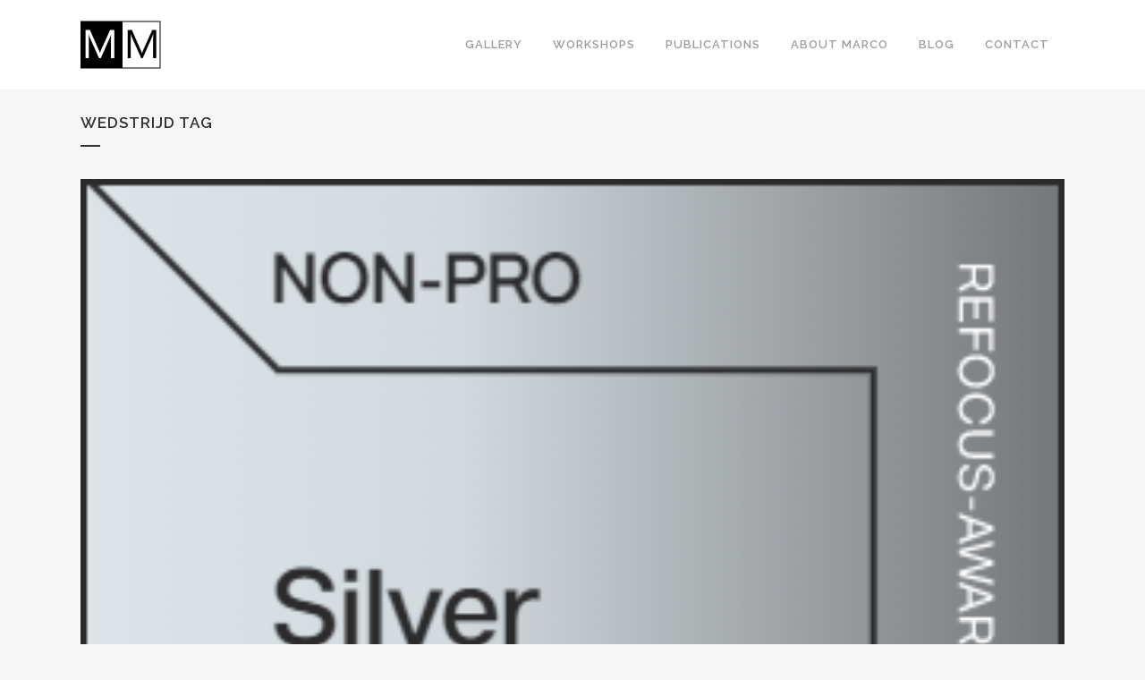

--- FILE ---
content_type: text/html; charset=UTF-8
request_url: https://marcomaljaars.com/tag/wedstrijd/
body_size: 12831
content:
<!DOCTYPE html><html
lang="en-US"><head><meta
charset="UTF-8" /><meta
name="viewport" content="width=device-width,initial-scale=1,user-scalable=no"><meta
name="description" content="Marco Maljaars is een fotograaf gespecialiseerd in Long Exposure / Lange Sluitertijden, Minimalisme en Zwart Wit. Op zijn pagina vind je alles, van gallerijen tot workshop en cursussen."><meta
name="keywords" content="blog, creative, portfolio, marco, maljaars, minimalism, photography, fotografie, minimalisme, long exposure, workshops, workshop, cursus fotografie, nederlands, awards, lange sluitertijd, velsen, zwart wit, bewerking, photoshop, zwart wit bewerking,"><link
rel="profile" href="http://gmpg.org/xfn/11" /><link
rel="pingback" href="https://marcomaljaars.com/xmlrpc.php" /><meta
name='robots' content='index, follow, max-image-preview:large, max-snippet:-1, max-video-preview:-1' />
 <script type="text/javascript" id="google_gtagjs-js-consent-mode-data-layer">window.dataLayer=window.dataLayer||[];function gtag(){dataLayer.push(arguments)}
gtag('consent','default',{"ad_personalization":"denied","ad_storage":"denied","ad_user_data":"denied","analytics_storage":"denied","functionality_storage":"denied","security_storage":"denied","personalization_storage":"denied","region":["AT","BE","BG","CH","CY","CZ","DE","DK","EE","ES","FI","FR","GB","GR","HR","HU","IE","IS","IT","LI","LT","LU","LV","MT","NL","NO","PL","PT","RO","SE","SI","SK"],"wait_for_update":500});window._googlesitekitConsentCategoryMap={"statistics":["analytics_storage"],"marketing":["ad_storage","ad_user_data","ad_personalization"],"functional":["functionality_storage","security_storage"],"preferences":["personalization_storage"]};window._googlesitekitConsents={"ad_personalization":"denied","ad_storage":"denied","ad_user_data":"denied","analytics_storage":"denied","functionality_storage":"denied","security_storage":"denied","personalization_storage":"denied","region":["AT","BE","BG","CH","CY","CZ","DE","DK","EE","ES","FI","FR","GB","GR","HR","HU","IE","IS","IT","LI","LT","LU","LV","MT","NL","NO","PL","PT","RO","SE","SI","SK"],"wait_for_update":500}</script> <title>WEDSTRIJD Archives - Marco Maljaars Photography │ Minimalism │ Long Exposure │ Workshops │ Lange Sluitertijden</title><link
rel="canonical" href="https://marcomaljaars.com/tag/wedstrijd/" /><meta
property="og:locale" content="en_US" /><meta
property="og:type" content="article" /><meta
property="og:title" content="WEDSTRIJD Archives - Marco Maljaars Photography │ Minimalism │ Long Exposure │ Workshops │ Lange Sluitertijden" /><meta
property="og:url" content="https://marcomaljaars.com/tag/wedstrijd/" /><meta
property="og:site_name" content="Marco Maljaars Photography │ Minimalism │ Long Exposure │ Workshops │ Lange Sluitertijden" /><meta
property="og:image" content="https://marcomaljaars.com/wp-content/uploads/Portfolio/newLOGO.jpg" /><meta
property="og:image:width" content="180" /><meta
property="og:image:height" content="180" /><meta
property="og:image:type" content="image/jpeg" /><meta
name="twitter:card" content="summary_large_image" /><meta
name="twitter:site" content="@marco_maljaars" /> <script type="application/ld+json" class="yoast-schema-graph">{"@context":"https://schema.org","@graph":[{"@type":"CollectionPage","@id":"https://marcomaljaars.com/tag/wedstrijd/","url":"https://marcomaljaars.com/tag/wedstrijd/","name":"WEDSTRIJD Archives - Marco Maljaars Photography │ Minimalism │ Long Exposure │ Workshops │ Lange Sluitertijden","isPartOf":{"@id":"https://marcomaljaars.com/#website"},"primaryImageOfPage":{"@id":"https://marcomaljaars.com/tag/wedstrijd/#primaryimage"},"image":{"@id":"https://marcomaljaars.com/tag/wedstrijd/#primaryimage"},"thumbnailUrl":"https://marcomaljaars.com/wp-content/uploads/Portfolio/Titles/Winners/refocus_award_Silver-Color.png","breadcrumb":{"@id":"https://marcomaljaars.com/tag/wedstrijd/#breadcrumb"},"inLanguage":"en-US"},{"@type":"ImageObject","inLanguage":"en-US","@id":"https://marcomaljaars.com/tag/wedstrijd/#primaryimage","url":"https://marcomaljaars.com/wp-content/uploads/Portfolio/Titles/Winners/refocus_award_Silver-Color.png","contentUrl":"https://marcomaljaars.com/wp-content/uploads/Portfolio/Titles/Winners/refocus_award_Silver-Color.png","width":310,"height":310,"caption":"badge winner refocus awards marco maljaars"},{"@type":"BreadcrumbList","@id":"https://marcomaljaars.com/tag/wedstrijd/#breadcrumb","itemListElement":[{"@type":"ListItem","position":1,"name":"Home","item":"https://marcomaljaars.com/"},{"@type":"ListItem","position":2,"name":"WEDSTRIJD"}]},{"@type":"WebSite","@id":"https://marcomaljaars.com/#website","url":"https://marcomaljaars.com/","name":"Marco Maljaars Photography │ Minimalism │ Long Exposure │ Workshops │ Lange Sluitertijden","description":"Fotografie workshop lange sluitertijden en minimalisme","publisher":{"@id":"https://marcomaljaars.com/#/schema/person/06ffc20f3c9a4005a36b55f6c66179ed"},"alternateName":"Marco Maljaars Lange Sluitertijden Minimalisme en Beeldbewerking","potentialAction":[{"@type":"SearchAction","target":{"@type":"EntryPoint","urlTemplate":"https://marcomaljaars.com/?s={search_term_string}"},"query-input":{"@type":"PropertyValueSpecification","valueRequired":true,"valueName":"search_term_string"}}],"inLanguage":"en-US"},{"@type":["Person","Organization"],"@id":"https://marcomaljaars.com/#/schema/person/06ffc20f3c9a4005a36b55f6c66179ed","name":"Marco Maljaars","image":{"@type":"ImageObject","inLanguage":"en-US","@id":"https://marcomaljaars.com/#/schema/person/image/","url":"https://marcomaljaars.com/wp-content/uploads/Webpage/marcom.jpg","contentUrl":"https://marcomaljaars.com/wp-content/uploads/Webpage/marcom.jpg","width":730,"height":720,"caption":"Marco Maljaars"},"logo":{"@id":"https://marcomaljaars.com/#/schema/person/image/"},"description":"Marco Maljaars specialized in minimalism photography, long exposure and black &amp; white processing. Marco gives workshops, lectures and techniques for processing photos to black and white.","sameAs":["http://marcomaljaars.com","https://www.facebook.com/19marco75/","https://www.instagram.com/marco_maljaars/","https://x.com/https://twitter.com/marco_maljaars"]}]}</script> <link
rel='dns-prefetch' href='//www.googletagmanager.com' /><link
rel='dns-prefetch' href='//fonts.googleapis.com' /><style>.lazyload,.lazyloading{max-width:100%}</style><style id='wp-img-auto-sizes-contain-inline-css' type='text/css'>img:is([sizes=auto i],[sizes^="auto," i]){contain-intrinsic-size:3000px 1500px}</style><style id='classic-theme-styles-inline-css' type='text/css'>
/*! This file is auto-generated */
.wp-block-button__link{color:#fff;background-color:#32373c;border-radius:9999px;box-shadow:none;text-decoration:none;padding:calc(.667em + 2px) calc(1.333em + 2px);font-size:1.125em}.wp-block-file__button{background:#32373c;color:#fff;text-decoration:none}</style><style id='global-styles-inline-css' type='text/css'>:root{--wp--preset--aspect-ratio--square:1;--wp--preset--aspect-ratio--4-3:4/3;--wp--preset--aspect-ratio--3-4:3/4;--wp--preset--aspect-ratio--3-2:3/2;--wp--preset--aspect-ratio--2-3:2/3;--wp--preset--aspect-ratio--16-9:16/9;--wp--preset--aspect-ratio--9-16:9/16;--wp--preset--color--black:#000000;--wp--preset--color--cyan-bluish-gray:#abb8c3;--wp--preset--color--white:#ffffff;--wp--preset--color--pale-pink:#f78da7;--wp--preset--color--vivid-red:#cf2e2e;--wp--preset--color--luminous-vivid-orange:#ff6900;--wp--preset--color--luminous-vivid-amber:#fcb900;--wp--preset--color--light-green-cyan:#7bdcb5;--wp--preset--color--vivid-green-cyan:#00d084;--wp--preset--color--pale-cyan-blue:#8ed1fc;--wp--preset--color--vivid-cyan-blue:#0693e3;--wp--preset--color--vivid-purple:#9b51e0;--wp--preset--gradient--vivid-cyan-blue-to-vivid-purple:linear-gradient(135deg,rgb(6,147,227) 0%,rgb(155,81,224) 100%);--wp--preset--gradient--light-green-cyan-to-vivid-green-cyan:linear-gradient(135deg,rgb(122,220,180) 0%,rgb(0,208,130) 100%);--wp--preset--gradient--luminous-vivid-amber-to-luminous-vivid-orange:linear-gradient(135deg,rgb(252,185,0) 0%,rgb(255,105,0) 100%);--wp--preset--gradient--luminous-vivid-orange-to-vivid-red:linear-gradient(135deg,rgb(255,105,0) 0%,rgb(207,46,46) 100%);--wp--preset--gradient--very-light-gray-to-cyan-bluish-gray:linear-gradient(135deg,rgb(238,238,238) 0%,rgb(169,184,195) 100%);--wp--preset--gradient--cool-to-warm-spectrum:linear-gradient(135deg,rgb(74,234,220) 0%,rgb(151,120,209) 20%,rgb(207,42,186) 40%,rgb(238,44,130) 60%,rgb(251,105,98) 80%,rgb(254,248,76) 100%);--wp--preset--gradient--blush-light-purple:linear-gradient(135deg,rgb(255,206,236) 0%,rgb(152,150,240) 100%);--wp--preset--gradient--blush-bordeaux:linear-gradient(135deg,rgb(254,205,165) 0%,rgb(254,45,45) 50%,rgb(107,0,62) 100%);--wp--preset--gradient--luminous-dusk:linear-gradient(135deg,rgb(255,203,112) 0%,rgb(199,81,192) 50%,rgb(65,88,208) 100%);--wp--preset--gradient--pale-ocean:linear-gradient(135deg,rgb(255,245,203) 0%,rgb(182,227,212) 50%,rgb(51,167,181) 100%);--wp--preset--gradient--electric-grass:linear-gradient(135deg,rgb(202,248,128) 0%,rgb(113,206,126) 100%);--wp--preset--gradient--midnight:linear-gradient(135deg,rgb(2,3,129) 0%,rgb(40,116,252) 100%);--wp--preset--font-size--small:13px;--wp--preset--font-size--medium:20px;--wp--preset--font-size--large:36px;--wp--preset--font-size--x-large:42px;--wp--preset--spacing--20:0.44rem;--wp--preset--spacing--30:0.67rem;--wp--preset--spacing--40:1rem;--wp--preset--spacing--50:1.5rem;--wp--preset--spacing--60:2.25rem;--wp--preset--spacing--70:3.38rem;--wp--preset--spacing--80:5.06rem;--wp--preset--shadow--natural:6px 6px 9px rgba(0, 0, 0, 0.2);--wp--preset--shadow--deep:12px 12px 50px rgba(0, 0, 0, 0.4);--wp--preset--shadow--sharp:6px 6px 0px rgba(0, 0, 0, 0.2);--wp--preset--shadow--outlined:6px 6px 0px -3px rgb(255, 255, 255), 6px 6px rgb(0, 0, 0);--wp--preset--shadow--crisp:6px 6px 0px rgb(0, 0, 0)}:where(.is-layout-flex){gap:.5em}:where(.is-layout-grid){gap:.5em}body .is-layout-flex{display:flex}.is-layout-flex{flex-wrap:wrap;align-items:center}.is-layout-flex>:is(*,div){margin:0}body .is-layout-grid{display:grid}.is-layout-grid>:is(*,div){margin:0}:where(.wp-block-columns.is-layout-flex){gap:2em}:where(.wp-block-columns.is-layout-grid){gap:2em}:where(.wp-block-post-template.is-layout-flex){gap:1.25em}:where(.wp-block-post-template.is-layout-grid){gap:1.25em}.has-black-color{color:var(--wp--preset--color--black)!important}.has-cyan-bluish-gray-color{color:var(--wp--preset--color--cyan-bluish-gray)!important}.has-white-color{color:var(--wp--preset--color--white)!important}.has-pale-pink-color{color:var(--wp--preset--color--pale-pink)!important}.has-vivid-red-color{color:var(--wp--preset--color--vivid-red)!important}.has-luminous-vivid-orange-color{color:var(--wp--preset--color--luminous-vivid-orange)!important}.has-luminous-vivid-amber-color{color:var(--wp--preset--color--luminous-vivid-amber)!important}.has-light-green-cyan-color{color:var(--wp--preset--color--light-green-cyan)!important}.has-vivid-green-cyan-color{color:var(--wp--preset--color--vivid-green-cyan)!important}.has-pale-cyan-blue-color{color:var(--wp--preset--color--pale-cyan-blue)!important}.has-vivid-cyan-blue-color{color:var(--wp--preset--color--vivid-cyan-blue)!important}.has-vivid-purple-color{color:var(--wp--preset--color--vivid-purple)!important}.has-black-background-color{background-color:var(--wp--preset--color--black)!important}.has-cyan-bluish-gray-background-color{background-color:var(--wp--preset--color--cyan-bluish-gray)!important}.has-white-background-color{background-color:var(--wp--preset--color--white)!important}.has-pale-pink-background-color{background-color:var(--wp--preset--color--pale-pink)!important}.has-vivid-red-background-color{background-color:var(--wp--preset--color--vivid-red)!important}.has-luminous-vivid-orange-background-color{background-color:var(--wp--preset--color--luminous-vivid-orange)!important}.has-luminous-vivid-amber-background-color{background-color:var(--wp--preset--color--luminous-vivid-amber)!important}.has-light-green-cyan-background-color{background-color:var(--wp--preset--color--light-green-cyan)!important}.has-vivid-green-cyan-background-color{background-color:var(--wp--preset--color--vivid-green-cyan)!important}.has-pale-cyan-blue-background-color{background-color:var(--wp--preset--color--pale-cyan-blue)!important}.has-vivid-cyan-blue-background-color{background-color:var(--wp--preset--color--vivid-cyan-blue)!important}.has-vivid-purple-background-color{background-color:var(--wp--preset--color--vivid-purple)!important}.has-black-border-color{border-color:var(--wp--preset--color--black)!important}.has-cyan-bluish-gray-border-color{border-color:var(--wp--preset--color--cyan-bluish-gray)!important}.has-white-border-color{border-color:var(--wp--preset--color--white)!important}.has-pale-pink-border-color{border-color:var(--wp--preset--color--pale-pink)!important}.has-vivid-red-border-color{border-color:var(--wp--preset--color--vivid-red)!important}.has-luminous-vivid-orange-border-color{border-color:var(--wp--preset--color--luminous-vivid-orange)!important}.has-luminous-vivid-amber-border-color{border-color:var(--wp--preset--color--luminous-vivid-amber)!important}.has-light-green-cyan-border-color{border-color:var(--wp--preset--color--light-green-cyan)!important}.has-vivid-green-cyan-border-color{border-color:var(--wp--preset--color--vivid-green-cyan)!important}.has-pale-cyan-blue-border-color{border-color:var(--wp--preset--color--pale-cyan-blue)!important}.has-vivid-cyan-blue-border-color{border-color:var(--wp--preset--color--vivid-cyan-blue)!important}.has-vivid-purple-border-color{border-color:var(--wp--preset--color--vivid-purple)!important}.has-vivid-cyan-blue-to-vivid-purple-gradient-background{background:var(--wp--preset--gradient--vivid-cyan-blue-to-vivid-purple)!important}.has-light-green-cyan-to-vivid-green-cyan-gradient-background{background:var(--wp--preset--gradient--light-green-cyan-to-vivid-green-cyan)!important}.has-luminous-vivid-amber-to-luminous-vivid-orange-gradient-background{background:var(--wp--preset--gradient--luminous-vivid-amber-to-luminous-vivid-orange)!important}.has-luminous-vivid-orange-to-vivid-red-gradient-background{background:var(--wp--preset--gradient--luminous-vivid-orange-to-vivid-red)!important}.has-very-light-gray-to-cyan-bluish-gray-gradient-background{background:var(--wp--preset--gradient--very-light-gray-to-cyan-bluish-gray)!important}.has-cool-to-warm-spectrum-gradient-background{background:var(--wp--preset--gradient--cool-to-warm-spectrum)!important}.has-blush-light-purple-gradient-background{background:var(--wp--preset--gradient--blush-light-purple)!important}.has-blush-bordeaux-gradient-background{background:var(--wp--preset--gradient--blush-bordeaux)!important}.has-luminous-dusk-gradient-background{background:var(--wp--preset--gradient--luminous-dusk)!important}.has-pale-ocean-gradient-background{background:var(--wp--preset--gradient--pale-ocean)!important}.has-electric-grass-gradient-background{background:var(--wp--preset--gradient--electric-grass)!important}.has-midnight-gradient-background{background:var(--wp--preset--gradient--midnight)!important}.has-small-font-size{font-size:var(--wp--preset--font-size--small)!important}.has-medium-font-size{font-size:var(--wp--preset--font-size--medium)!important}.has-large-font-size{font-size:var(--wp--preset--font-size--large)!important}.has-x-large-font-size{font-size:var(--wp--preset--font-size--x-large)!important}:where(.wp-block-post-template.is-layout-flex){gap:1.25em}:where(.wp-block-post-template.is-layout-grid){gap:1.25em}:where(.wp-block-term-template.is-layout-flex){gap:1.25em}:where(.wp-block-term-template.is-layout-grid){gap:1.25em}:where(.wp-block-columns.is-layout-flex){gap:2em}:where(.wp-block-columns.is-layout-grid){gap:2em}:root :where(.wp-block-pullquote){font-size:1.5em;line-height:1.6}</style><link
rel='stylesheet' id='wpo_min-header-0-css' href='https://marcomaljaars.com/wp-content/cache/wpo-minify/1767801713/assets/wpo-minify-header-61639892.min.css' type='text/css' media='all' /><link
rel='stylesheet' id='bridge-stylesheet-css' href='https://marcomaljaars.com/wp-content/themes/bridge/css/stylesheet.min.css' type='text/css' media='all' /><style id='bridge-stylesheet-inline-css' type='text/css'>.archive.disabled_footer_top .footer_top_holder,.archive.disabled_footer_bottom .footer_bottom_holder{display:none}</style><link
rel='stylesheet' id='wpo_min-header-2-css' href='https://marcomaljaars.com/wp-content/cache/wpo-minify/1767801713/assets/wpo-minify-header-eb1a4de7.min.css' type='text/css' media='all' /> <script type="text/javascript" src="https://marcomaljaars.com/wp-content/cache/wpo-minify/1767801713/assets/wpo-minify-header-551d20b9.min.js" id="wpo_min-header-0-js"></script> <script type="text/javascript" src="https://marcomaljaars.com/wp-content/cache/wpo-minify/1767801713/assets/wpo-minify-header-fc434db1.min.js" id="wpo_min-header-1-js" defer="defer" data-wp-strategy="defer"></script> 
 <script type="text/javascript" src="https://www.googletagmanager.com/gtag/js?id=GT-5NG7LVC" id="google_gtagjs-js" async></script> <script type="text/javascript" id="google_gtagjs-js-after">window.dataLayer=window.dataLayer||[];function gtag(){dataLayer.push(arguments)}
gtag("set","linker",{"domains":["marcomaljaars.com"]});gtag("js",new Date());gtag("set","developer_id.dZTNiMT",!0);gtag("config","GT-5NG7LVC")</script> <meta
name="generator" content="Site Kit by Google 1.168.0" /><script id='pixel-script-poptin' src='https://cdn.popt.in/pixel.js?id=c483787766c77' async='true'></script> <script>document.documentElement.className=document.documentElement.className.replace('no-js','js')</script> <style>.no-js img.lazyload{display:none}figure.wp-block-image img.lazyloading{min-width:150px}.lazyload,.lazyloading{--smush-placeholder-width:100px;--smush-placeholder-aspect-ratio:1/1;width:var(--smush-image-width,var(--smush-placeholder-width))!important;aspect-ratio:var(--smush-image-aspect-ratio,var(--smush-placeholder-aspect-ratio))!important}.lazyload,.lazyloading{opacity:0}.lazyloaded{opacity:1;transition:opacity 400ms;transition-delay:0ms}</style><meta
name="generator" content="Elementor 3.34.1; features: additional_custom_breakpoints; settings: css_print_method-external, google_font-enabled, font_display-auto"><style>.e-con.e-parent:nth-of-type(n+4):not(.e-lazyloaded):not(.e-no-lazyload),.e-con.e-parent:nth-of-type(n+4):not(.e-lazyloaded):not(.e-no-lazyload) *{background-image:none!important}@media screen and (max-height:1024px){.e-con.e-parent:nth-of-type(n+3):not(.e-lazyloaded):not(.e-no-lazyload),.e-con.e-parent:nth-of-type(n+3):not(.e-lazyloaded):not(.e-no-lazyload) *{background-image:none!important}}@media screen and (max-height:640px){.e-con.e-parent:nth-of-type(n+2):not(.e-lazyloaded):not(.e-no-lazyload),.e-con.e-parent:nth-of-type(n+2):not(.e-lazyloaded):not(.e-no-lazyload) *{background-image:none!important}}</style> <script type="text/javascript">(function(w,d,s,l,i){w[l]=w[l]||[];w[l].push({'gtm.start':new Date().getTime(),event:'gtm.js'});var f=d.getElementsByTagName(s)[0],j=d.createElement(s),dl=l!='dataLayer'?'&l='+l:'';j.async=!0;j.src='https://www.googletagmanager.com/gtm.js?id='+i+dl;f.parentNode.insertBefore(j,f)})(window,document,'script','dataLayer','GTM-TGQ4H9K9')</script> <meta
name="generator" content="Powered by Slider Revolution 6.7.38 - responsive, Mobile-Friendly Slider Plugin for WordPress with comfortable drag and drop interface." /><link
rel="icon" href="https://marcomaljaars.com/wp-content/uploads/2021/11/cropped-6C661304-938E-4FFE-8D4B-8DF932DE9386-32x32.jpeg" sizes="32x32" /><link
rel="icon" href="https://marcomaljaars.com/wp-content/uploads/2021/11/cropped-6C661304-938E-4FFE-8D4B-8DF932DE9386-192x192.jpeg" sizes="192x192" /><link
rel="apple-touch-icon" href="https://marcomaljaars.com/wp-content/uploads/2021/11/cropped-6C661304-938E-4FFE-8D4B-8DF932DE9386-180x180.jpeg" /><meta
name="msapplication-TileImage" content="https://marcomaljaars.com/wp-content/uploads/2021/11/cropped-6C661304-938E-4FFE-8D4B-8DF932DE9386-270x270.jpeg" /> <script>function setREVStartSize(e){window.RSIW=window.RSIW===undefined?window.innerWidth:window.RSIW;window.RSIH=window.RSIH===undefined?window.innerHeight:window.RSIH;try{var pw=document.getElementById(e.c).parentNode.offsetWidth,newh;pw=pw===0||isNaN(pw)||(e.l=="fullwidth"||e.layout=="fullwidth")?window.RSIW:pw;e.tabw=e.tabw===undefined?0:parseInt(e.tabw);e.thumbw=e.thumbw===undefined?0:parseInt(e.thumbw);e.tabh=e.tabh===undefined?0:parseInt(e.tabh);e.thumbh=e.thumbh===undefined?0:parseInt(e.thumbh);e.tabhide=e.tabhide===undefined?0:parseInt(e.tabhide);e.thumbhide=e.thumbhide===undefined?0:parseInt(e.thumbhide);e.mh=e.mh===undefined||e.mh==""||e.mh==="auto"?0:parseInt(e.mh,0);if(e.layout==="fullscreen"||e.l==="fullscreen")
newh=Math.max(e.mh,window.RSIH);else{e.gw=Array.isArray(e.gw)?e.gw:[e.gw];for(var i in e.rl)if(e.gw[i]===undefined||e.gw[i]===0)e.gw[i]=e.gw[i-1];e.gh=e.el===undefined||e.el===""||(Array.isArray(e.el)&&e.el.length==0)?e.gh:e.el;e.gh=Array.isArray(e.gh)?e.gh:[e.gh];for(var i in e.rl)if(e.gh[i]===undefined||e.gh[i]===0)e.gh[i]=e.gh[i-1];var nl=new Array(e.rl.length),ix=0,sl;e.tabw=e.tabhide>=pw?0:e.tabw;e.thumbw=e.thumbhide>=pw?0:e.thumbw;e.tabh=e.tabhide>=pw?0:e.tabh;e.thumbh=e.thumbhide>=pw?0:e.thumbh;for(var i in e.rl)nl[i]=e.rl[i]<window.RSIW?0:e.rl[i];sl=nl[0];for(var i in nl)if(sl>nl[i]&&nl[i]>0){sl=nl[i];ix=i}
var m=pw>(e.gw[ix]+e.tabw+e.thumbw)?1:(pw-(e.tabw+e.thumbw))/(e.gw[ix]);newh=(e.gh[ix]*m)+(e.tabh+e.thumbh)}
var el=document.getElementById(e.c);if(el!==null&&el)el.style.height=newh+"px";el=document.getElementById(e.c+"_wrapper");if(el!==null&&el){el.style.height=newh+"px";el.style.display="block"}}catch(e){console.log("Failure at Presize of Slider:"+e)}}</script> <style type="text/css" id="wp-custom-css">body{-moz-user-select:none;-khtml-user-select:none;-webkit-user-select:none;user-select:none}</style></head><body
class="archive tag tag-wedstrijd tag-83 wp-theme-bridge bridge-core-3.3.4.5 locale-en-us qodef-qi--no-touch qi-addons-for-elementor-1.9.5 qode-optimizer-1.0.4  qode-page-loading-effect-enabled footer_responsive_adv qode-theme-ver-30.8.8.5 qode-theme-bridge qode_header_in_grid elementor-default elementor-kit-41" itemscope itemtype="http://schema.org/WebPage">
<noscript>
<iframe
data-src="https://www.googletagmanager.com/ns.html?id=GTM-TGQ4H9K9" height="0" width="0" style="display:none;visibility:hidden" src="[data-uri]" class="lazyload" data-load-mode="1"></iframe>
</noscript><div
class="qode-page-loading-effect-holder"><div
class="ajax_loader"><div
class="ajax_loader_1"><div
class="pulse"></div></div></div></div><div
class="wrapper"><div
class="wrapper_inner"><header
class=" scroll_header_top_area  stick scrolled_not_transparent page_header"><div
class="header_inner clearfix"><div
class="header_top_bottom_holder"><div
class="header_bottom clearfix" style='' ><div
class="container"><div
class="container_inner clearfix"><div
class="header_inner_left"><div
class="mobile_menu_button">
<span>
<i
class="qode_icon_font_awesome fa fa-bars " ></i>		</span></div><div
class="logo_wrapper" ><div
class="q_logo">
<a
itemprop="url" href="https://marcomaljaars.com/" >
<img
itemprop="image" class="normal lazyload" data-src="https://marcomaljaars.com/wp-content/uploads/Portfolio/logoMM.png" alt="Logo" src="[data-uri]" style="--smush-placeholder-width: 180px; --smush-placeholder-aspect-ratio: 180/180;"> 			 <img
itemprop="image" class="light lazyload" data-src="https://marcomaljaars.com/wp-content/uploads/Portfolio/LOGO-trans.png" alt="Logo" src="[data-uri]" style="--smush-placeholder-width: 180px; --smush-placeholder-aspect-ratio: 180/180;" /> 			 <img
itemprop="image" class="dark lazyload" data-src="https://marcomaljaars.com/wp-content/uploads/Portfolio/LOGO-trans.png" alt="Logo" src="[data-uri]" style="--smush-placeholder-width: 180px; --smush-placeholder-aspect-ratio: 180/180;" /> 			 <img
itemprop="image" class="sticky lazyload" data-src="https://marcomaljaars.com/wp-content/uploads/Portfolio/logoMM.png" alt="Logo" src="[data-uri]" style="--smush-placeholder-width: 180px; --smush-placeholder-aspect-ratio: 180/180;" /> 			 <img
itemprop="image" class="mobile lazyload" data-src="https://marcomaljaars.com/wp-content/uploads/Portfolio/logoMM.png" alt="Logo" src="[data-uri]" style="--smush-placeholder-width: 180px; --smush-placeholder-aspect-ratio: 180/180;" /> 					</a></div></div></div><div
class="header_inner_right"><div
class="side_menu_button_wrapper right"><div
class="side_menu_button"></div></div></div><nav
class="main_menu drop_down right"><ul
id="menu-marco-maljaars" class=""><li
id="nav-menu-item-20860" class="menu-item menu-item-type-custom menu-item-object-custom menu-item-has-children  has_sub wide"><a
href="#" class=""><i
class="menu_icon blank fa"></i><span>Gallery</span><span
class="plus"></span></a><div
class="second"><div
class="inner"><ul><li
id="nav-menu-item-20862" class="menu-item menu-item-type-custom menu-item-object-custom menu-item-has-children sub"><ul><li
id="nav-menu-item-20861" class="menu-item menu-item-type-post_type menu-item-object-page "><a
href="https://marcomaljaars.com/home/award-winning-photos/" class=""><i
class="menu_icon blank fa"></i><span>Award winning</span><span
class="plus"></span></a></li><li
id="nav-menu-item-20863" class="menu-item menu-item-type-post_type menu-item-object-page "><a
href="https://marcomaljaars.com/latest-work/" class=""><i
class="menu_icon blank fa"></i><span>Latest work</span><span
class="plus"></span></a></li></ul></li><li
id="nav-menu-item-20864" class="menu-item menu-item-type-custom menu-item-object-custom menu-item-has-children sub"><ul><li
id="nav-menu-item-20865" class="menu-item menu-item-type-post_type menu-item-object-page "><a
href="https://marcomaljaars.com/gallery-architectural/" class=""><i
class="menu_icon blank fa"></i><span>Architectural</span><span
class="plus"></span></a></li><li
id="nav-menu-item-20866" class="menu-item menu-item-type-post_type menu-item-object-page "><a
href="https://marcomaljaars.com/human/" class=""><i
class="menu_icon blank fa"></i><span>The Human</span><span
class="plus"></span></a></li><li
id="nav-menu-item-20868" class="menu-item menu-item-type-post_type menu-item-object-page "><a
href="https://marcomaljaars.com/imagination/" class=""><i
class="menu_icon blank fa"></i><span>The Imagination</span><span
class="plus"></span></a></li><li
id="nav-menu-item-20869" class="menu-item menu-item-type-post_type menu-item-object-page "><a
href="https://marcomaljaars.com/the-land/" class=""><i
class="menu_icon blank fa"></i><span>The Land</span><span
class="plus"></span></a></li></ul></li><li
id="nav-menu-item-20873" class="menu-item menu-item-type-custom menu-item-object-custom menu-item-has-children sub"><ul><li
id="nav-menu-item-20870" class="menu-item menu-item-type-post_type menu-item-object-page "><a
href="https://marcomaljaars.com/lake/" class=""><i
class="menu_icon blank fa"></i><span>The Lake</span><span
class="plus"></span></a></li><li
id="nav-menu-item-20867" class="menu-item menu-item-type-post_type menu-item-object-page "><a
href="https://marcomaljaars.com/the-sea/" class=""><i
class="menu_icon blank fa"></i><span>The Sea</span><span
class="plus"></span></a></li><li
id="nav-menu-item-20872" class="menu-item menu-item-type-post_type menu-item-object-page "><a
href="https://marcomaljaars.com/the-tree/" class=""><i
class="menu_icon blank fa"></i><span>The Tree</span><span
class="plus"></span></a></li><li
id="nav-menu-item-20871" class="menu-item menu-item-type-post_type menu-item-object-page "><a
href="https://marcomaljaars.com/the-winter/" class=""><i
class="menu_icon blank fa"></i><span>The Winter</span><span
class="plus"></span></a></li></ul></li></ul></div></div></li><li
id="nav-menu-item-20874" class="menu-item menu-item-type-custom menu-item-object-custom menu-item-has-children  has_sub narrow"><a
href="#" class=" no_link" style="cursor: default;" onclick="JavaScript: return false;"><i
class="menu_icon blank fa"></i><span>Workshops</span><span
class="plus"></span></a><div
class="second"><div
class="inner"><ul><li
id="nav-menu-item-21592" class="menu-item menu-item-type-post_type menu-item-object-page "><a
href="https://marcomaljaars.com/fotografie-workshops-marco-maljaars/" class=""><i
class="menu_icon blank fa"></i><span>Overzicht Workshops</span><span
class="plus"></span></a></li><li
id="nav-menu-item-24580" class="menu-item menu-item-type-post_type menu-item-object-page "><a
href="https://marcomaljaars.com/fotografie-workshops-marco-maljaars/lezing-minimalisme-zwart-wit-en-long-exposure/" class=""><i
class="menu_icon blank fa"></i><span>Lezingen</span><span
class="plus"></span></a></li><li
id="nav-menu-item-20877" class="menu-item menu-item-type-post_type menu-item-object-page "><a
href="https://marcomaljaars.com/fotografie-workshops-marco-maljaars/testimonials-2/" class=""><i
class="menu_icon blank fa"></i><span>Testimonials</span><span
class="plus"></span></a></li></ul></div></div></li><li
id="nav-menu-item-20878" class="menu-item menu-item-type-post_type menu-item-object-page  narrow"><a
href="https://marcomaljaars.com/publications/" class=""><i
class="menu_icon blank fa"></i><span>Publications</span><span
class="plus"></span></a></li><li
id="nav-menu-item-20879" class="menu-item menu-item-type-custom menu-item-object-custom menu-item-has-children  has_sub narrow"><a
href="#" class=" no_link" style="cursor: default;" onclick="JavaScript: return false;"><i
class="menu_icon blank fa"></i><span>About Marco</span><span
class="plus"></span></a><div
class="second"><div
class="inner"><ul><li
id="nav-menu-item-20881" class="menu-item menu-item-type-post_type menu-item-object-page "><a
href="https://marcomaljaars.com/home/about-marco-nl/" class=""><i
class="menu_icon blank fa"></i><span>Who is Marco</span><span
class="plus"></span></a></li><li
id="nav-menu-item-20882" class="menu-item menu-item-type-post_type menu-item-object-page "><a
href="https://marcomaljaars.com/whats-in-the-bag-2/" class=""><i
class="menu_icon blank fa"></i><span>What’s in the bag</span><span
class="plus"></span></a></li></ul></div></div></li><li
id="nav-menu-item-21110" class="menu-item menu-item-type-post_type menu-item-object-page menu-item-has-children  has_sub narrow"><a
href="https://marcomaljaars.com/blog-marco/" class=" no_link" style="cursor: default;" onclick="JavaScript: return false;"><i
class="menu_icon blank fa"></i><span>Blog</span><span
class="plus"></span></a><div
class="second"><div
class="inner"><ul><li
id="nav-menu-item-21451" class="menu-item menu-item-type-post_type menu-item-object-page "><a
href="https://marcomaljaars.com/blog-marco-nl/" class=""><i
class="menu_icon blank fa"></i><span>Blog Nederlands</span><span
class="plus"></span></a></li><li
id="nav-menu-item-21452" class="menu-item menu-item-type-post_type menu-item-object-page "><a
href="https://marcomaljaars.com/blog-marco/" class=""><i
class="menu_icon blank fa"></i><span>Blog English</span><span
class="plus"></span></a></li></ul></div></div></li><li
id="nav-menu-item-20884" class="menu-item menu-item-type-post_type menu-item-object-page  narrow"><a
href="https://marcomaljaars.com/contact-3/" class=""><i
class="menu_icon blank fa"></i><span>Contact</span><span
class="plus"></span></a></li></ul></nav><nav
class="mobile_menu"><ul
id="menu-marco-maljaars-mobile" class=""><li
id="mobile-menu-item-21013" class="menu-item menu-item-type-custom menu-item-object-custom menu-item-has-children  has_sub"><a
href="#" class=""><span>Gallery</span></a><span
class="mobile_arrow"><i
class="fa fa-angle-right"></i><i
class="fa fa-angle-down"></i></span><ul
class="sub_menu"><li
id="mobile-menu-item-21022" class="menu-item menu-item-type-post_type menu-item-object-page "><a
href="https://marcomaljaars.com/home/award-winning-photos/" class=""><span>Award winning photos</span></a><span
class="mobile_arrow"><i
class="fa fa-angle-right"></i><i
class="fa fa-angle-down"></i></span></li><li
id="mobile-menu-item-21030" class="menu-item menu-item-type-post_type menu-item-object-page "><a
href="https://marcomaljaars.com/latest-work/" class=""><span>Latest Work</span></a><span
class="mobile_arrow"><i
class="fa fa-angle-right"></i><i
class="fa fa-angle-down"></i></span></li><li
id="mobile-menu-item-21021" class="menu-item menu-item-type-post_type menu-item-object-page "><a
href="https://marcomaljaars.com/gallery-architectural/" class=""><span>Architectural</span></a><span
class="mobile_arrow"><i
class="fa fa-angle-right"></i><i
class="fa fa-angle-down"></i></span></li><li
id="mobile-menu-item-21023" class="menu-item menu-item-type-post_type menu-item-object-page "><a
href="https://marcomaljaars.com/human/" class=""><span>The Human</span></a><span
class="mobile_arrow"><i
class="fa fa-angle-right"></i><i
class="fa fa-angle-down"></i></span></li><li
id="mobile-menu-item-21029" class="menu-item menu-item-type-post_type menu-item-object-page "><a
href="https://marcomaljaars.com/imagination/" class=""><span>The Imagination</span></a><span
class="mobile_arrow"><i
class="fa fa-angle-right"></i><i
class="fa fa-angle-down"></i></span></li><li
id="mobile-menu-item-21024" class="menu-item menu-item-type-post_type menu-item-object-page "><a
href="https://marcomaljaars.com/lake/" class=""><span>The Lake</span></a><span
class="mobile_arrow"><i
class="fa fa-angle-right"></i><i
class="fa fa-angle-down"></i></span></li><li
id="mobile-menu-item-21025" class="menu-item menu-item-type-post_type menu-item-object-page "><a
href="https://marcomaljaars.com/the-land/" class=""><span>The Land</span></a><span
class="mobile_arrow"><i
class="fa fa-angle-right"></i><i
class="fa fa-angle-down"></i></span></li><li
id="mobile-menu-item-21026" class="menu-item menu-item-type-post_type menu-item-object-page "><a
href="https://marcomaljaars.com/the-sea/" class=""><span>The Sea</span></a><span
class="mobile_arrow"><i
class="fa fa-angle-right"></i><i
class="fa fa-angle-down"></i></span></li><li
id="mobile-menu-item-21027" class="menu-item menu-item-type-post_type menu-item-object-page "><a
href="https://marcomaljaars.com/the-tree/" class=""><span>The Tree</span></a><span
class="mobile_arrow"><i
class="fa fa-angle-right"></i><i
class="fa fa-angle-down"></i></span></li><li
id="mobile-menu-item-21028" class="menu-item menu-item-type-post_type menu-item-object-page "><a
href="https://marcomaljaars.com/the-winter/" class=""><span>The Winter</span></a><span
class="mobile_arrow"><i
class="fa fa-angle-right"></i><i
class="fa fa-angle-down"></i></span></li></ul></li><li
id="mobile-menu-item-21017" class="menu-item menu-item-type-custom menu-item-object-custom menu-item-has-children  has_sub"><h3><span>Workshops</span></h3><span
class="mobile_arrow"><i
class="fa fa-angle-right"></i><i
class="fa fa-angle-down"></i></span><ul
class="sub_menu"><li
id="mobile-menu-item-21603" class="menu-item menu-item-type-post_type menu-item-object-page "><a
href="https://marcomaljaars.com/fotografie-workshops-marco-maljaars/" class=""><span>Overzicht Workshops</span></a><span
class="mobile_arrow"><i
class="fa fa-angle-right"></i><i
class="fa fa-angle-down"></i></span></li><li
id="mobile-menu-item-26016" class="menu-item menu-item-type-post_type menu-item-object-page "><a
href="https://marcomaljaars.com/fotografie-workshops-marco-maljaars/lezing-minimalisme-zwart-wit-en-long-exposure/" class=""><span>Lezingen</span></a><span
class="mobile_arrow"><i
class="fa fa-angle-right"></i><i
class="fa fa-angle-down"></i></span></li><li
id="mobile-menu-item-21016" class="menu-item menu-item-type-post_type menu-item-object-page "><a
href="https://marcomaljaars.com/fotografie-workshops-marco-maljaars/testimonials-2/" class=""><span>Testimonials</span></a><span
class="mobile_arrow"><i
class="fa fa-angle-right"></i><i
class="fa fa-angle-down"></i></span></li></ul></li><li
id="mobile-menu-item-21010" class="menu-item menu-item-type-post_type menu-item-object-page "><a
href="https://marcomaljaars.com/publications/" class=""><span>Publications</span></a><span
class="mobile_arrow"><i
class="fa fa-angle-right"></i><i
class="fa fa-angle-down"></i></span></li><li
id="mobile-menu-item-21019" class="menu-item menu-item-type-custom menu-item-object-custom menu-item-has-children  has_sub"><h3><span>About Marco</span></h3><span
class="mobile_arrow"><i
class="fa fa-angle-right"></i><i
class="fa fa-angle-down"></i></span><ul
class="sub_menu"><li
id="mobile-menu-item-21018" class="menu-item menu-item-type-post_type menu-item-object-page "><a
href="https://marcomaljaars.com/home/about-marco-nl/" class=""><span>Who is Marco</span></a><span
class="mobile_arrow"><i
class="fa fa-angle-right"></i><i
class="fa fa-angle-down"></i></span></li><li
id="mobile-menu-item-21014" class="menu-item menu-item-type-post_type menu-item-object-page "><a
href="https://marcomaljaars.com/whats-in-the-bag-2/" class=""><span>What’s in the bag</span></a><span
class="mobile_arrow"><i
class="fa fa-angle-right"></i><i
class="fa fa-angle-down"></i></span></li></ul></li><li
id="mobile-menu-item-21011" class="menu-item menu-item-type-post_type menu-item-object-page "><a
href="https://marcomaljaars.com/contact-3/" class=""><span>Contact</span></a><span
class="mobile_arrow"><i
class="fa fa-angle-right"></i><i
class="fa fa-angle-down"></i></span></li><li
id="mobile-menu-item-21111" class="menu-item menu-item-type-post_type menu-item-object-page menu-item-has-children  has_sub"><h3><span>Blog</span></h3><span
class="mobile_arrow"><i
class="fa fa-angle-right"></i><i
class="fa fa-angle-down"></i></span><ul
class="sub_menu"><li
id="mobile-menu-item-21453" class="menu-item menu-item-type-post_type menu-item-object-page "><a
href="https://marcomaljaars.com/blog-marco-nl/" class=""><span>Blog Nederlands</span></a><span
class="mobile_arrow"><i
class="fa fa-angle-right"></i><i
class="fa fa-angle-down"></i></span></li><li
id="mobile-menu-item-21454" class="menu-item menu-item-type-post_type menu-item-object-page "><a
href="https://marcomaljaars.com/blog-marco/" class=""><span>Blog English</span></a><span
class="mobile_arrow"><i
class="fa fa-angle-right"></i><i
class="fa fa-angle-down"></i></span></li></ul></li></ul></nav></div></div></div></div></div></header>	<a
id="back_to_top" href="#">
<span
class="fa-stack">
<i
class="qode_icon_font_awesome fa fa-arrow-up " ></i>        </span>
</a><div
class="content "><div
class="content_inner  "><div
class="title_outer title_without_animation"    data-height="200"><div
class="title title_size_small  position_left " style="height:200px;"><div
class="image not_responsive"></div><div
class="title_holder"  style="padding-top:100px;height:100px;"><div
class="container"><div
class="container_inner clearfix"><div
class="title_subtitle_holder" ><h1 ><span>WEDSTRIJD Tag</span></h1>
<span
class="separator small left"  ></span></div></div></div></div></div></div><div
class="container"><div
class="container_inner default_template_holder clearfix"><div
class="blog_holder blog_large_image"><article
id="post-23224" class="post-23224 post type-post status-publish format-standard has-post-thumbnail hentry category-fotografie category-nieuws category-wedstrijd tag-refocus tag-wedstrijd tag-winnaar"><div
class="post_content_holder"><div
class="post_image">
<a
itemprop="url" href="https://marcomaljaars.com/tweede-plaats-refocus-awards/" title="Tweede plaats Refocus Awards">
<img
fetchpriority="high" width="310" height="310" src="https://marcomaljaars.com/wp-content/uploads/Portfolio/Titles/Winners/refocus_award_Silver-Color.png" class="attachment-full size-full wp-post-image" alt="badge winner refocus awards marco maljaars" decoding="async" srcset="https://marcomaljaars.com/wp-content/uploads/Portfolio/Titles/Winners/refocus_award_Silver-Color.png 310w, https://marcomaljaars.com/wp-content/uploads/Portfolio/Titles/Winners/refocus_award_Silver-Color-300x300.png 300w, https://marcomaljaars.com/wp-content/uploads/Portfolio/Titles/Winners/refocus_award_Silver-Color-150x150.png 150w" sizes="(max-width: 310px) 100vw, 310px" />						</a></div><div
class="post_text"><div
class="post_text_inner"><h2 itemprop="name" class="entry_title"><span
itemprop="dateCreated" class="date entry_date updated">11 Jan<meta
itemprop="interactionCount" content="UserComments: 0"/></span> <a
itemprop="url" href="https://marcomaljaars.com/tweede-plaats-refocus-awards/" title="Tweede plaats Refocus Awards">Tweede plaats Refocus Awards</a></h2><div
class="post_info">
<span
class="time">Posted at 09:37h</span>
in <a
href="https://marcomaljaars.com/category/fotografie/" rel="category tag">Fotografie</a>, <a
href="https://marcomaljaars.com/category/nieuws/" rel="category tag">Nieuws</a>, <a
href="https://marcomaljaars.com/category/wedstrijd/" rel="category tag">Wedstrijd</a>                                                            <span
class="post_author">
by                                    <a
itemprop="author" class="post_author_link" href="https://marcomaljaars.com/author/admin/">Marco Maljaars</a>
</span>
<span
class="dots"><i
class="fa fa-square"></i></span><a
itemprop="url" class="post_comments" href="https://marcomaljaars.com/tweede-plaats-refocus-awards/#respond" target="_self">0 Comments</a>
<span
class="dots"><i
class="fa fa-square"></i></span><div
class="blog_like">
<a
href="#" class="qode-like" id="qode-like-23224" title="Like this">0<span>  Likes</span></a></div>
<span
class="dots"><i
class="fa fa-square"></i></span><div
class="blog_share qode_share"><div
class="social_share_holder"><a
href="javascript:void(0)" target="_self"><span
class="social_share_title">Share</span></a><div
class="social_share_dropdown"><div
class="inner_arrow"></div><ul><li
class="facebook_share"><a
href="javascript:void(0)" onclick="window.open('https://www.facebook.com/sharer.php?u=https://marcomaljaars.com/tweede-plaats-refocus-awards/', 'sharer', 'toolbar=0,status=0,width=620,height=280');"><i
class="fa fa-facebook"></i></a></li><li
class="twitter_share"><a
href="#" onclick="popUp=window.open('https://twitter.com/intent/tweet?text=http://Geweldig%20nieuws%20vandaag.%20Mijn%20serie%20Dutch%20Polder%20had%20de%20tweede%20plaats%20behaald%20in%20de%20ReFocus%20Awards%202023%20categorie%20https://marcomaljaars.com/tweede-plaats-refocus-awards/', 'popupwindow', 'scrollbars=yes,width=800,height=400');popUp.focus();return false;"><i
class="fa fa-twitter"></i></a></li><li
class="google_share"><a
href="#" onclick="popUp=window.open('https://plus.google.com/share?url=https://marcomaljaars.com/tweede-plaats-refocus-awards/', 'popupwindow', 'scrollbars=yes,width=800,height=400');popUp.focus();return false"><i
class="fa fa-google-plus"></i></a></li></ul></div></div></div></div><p
itemprop="description" class="post_excerpt">Geweldig nieuws vandaag. Mijn serie Dutch Polder had de tweede plaats behaald in de ReFocus Awards 2023 categorie Landschap. De foto's zijn verwerkt volgens het zonesysteem van Ansel Adams. Super trots om tweede te worden!/*! elementor - v3.12.1 - 02-04-2023 */
.elementor-image-gallery .gallery-item{display:inline-block;text-align:center;vertical-align:top;width:100%;max-width:100%;margin:0 auto}.elementor-image-gallery .gallery-item img{margin:0...</p><div
class="post_more">
<a
itemprop="url" href="https://marcomaljaars.com/tweede-plaats-refocus-awards/" class="qbutton small">Read More</a></div></div></div></div></article><article
id="post-21996" class="post-21996 post type-post status-publish format-standard has-post-thumbnail hentry category-fotografie category-nieuws category-wedstrijd tag-monoawards tag-monochrome-awards tag-wedstrijd"><div
class="post_content_holder"><div
class="post_image">
<a
itemprop="url" href="https://marcomaljaars.com/monochrome-awards-2021-blog/" title="Monochrome Awards 2021">
<img
width="1920" height="852" data-src="https://marcomaljaars.com/wp-content/uploads/Portfolio/Blog/monochrome_awards_2021_hm.png" class="attachment-full size-full wp-post-image lazyload" alt="" decoding="async" data-srcset="https://marcomaljaars.com/wp-content/uploads/Portfolio/Blog/monochrome_awards_2021_hm.png 1920w, https://marcomaljaars.com/wp-content/uploads/Portfolio/Blog/monochrome_awards_2021_hm-300x133.png 300w, https://marcomaljaars.com/wp-content/uploads/Portfolio/Blog/monochrome_awards_2021_hm-1024x454.png 1024w, https://marcomaljaars.com/wp-content/uploads/Portfolio/Blog/monochrome_awards_2021_hm-768x341.png 768w, https://marcomaljaars.com/wp-content/uploads/Portfolio/Blog/monochrome_awards_2021_hm-1536x682.png 1536w, https://marcomaljaars.com/wp-content/uploads/Portfolio/Blog/monochrome_awards_2021_hm-700x311.png 700w" data-sizes="(max-width: 1920px) 100vw, 1920px" src="[data-uri]" style="--smush-placeholder-width: 1920px; --smush-placeholder-aspect-ratio: 1920/852;" />						</a></div><div
class="post_text"><div
class="post_text_inner"><h2 itemprop="name" class="entry_title"><span
itemprop="dateCreated" class="date entry_date updated">09 Jan<meta
itemprop="interactionCount" content="UserComments: 0"/></span> <a
itemprop="url" href="https://marcomaljaars.com/monochrome-awards-2021-blog/" title="Monochrome Awards 2021">Monochrome Awards 2021</a></h2><div
class="post_info">
<span
class="time">Posted at 16:37h</span>
in <a
href="https://marcomaljaars.com/category/fotografie/" rel="category tag">Fotografie</a>, <a
href="https://marcomaljaars.com/category/nieuws/" rel="category tag">Nieuws</a>, <a
href="https://marcomaljaars.com/category/wedstrijd/" rel="category tag">Wedstrijd</a>                                                            <span
class="post_author">
by                                    <a
itemprop="author" class="post_author_link" href="https://marcomaljaars.com/author/admin/">Marco Maljaars</a>
</span>
<span
class="dots"><i
class="fa fa-square"></i></span><a
itemprop="url" class="post_comments" href="https://marcomaljaars.com/monochrome-awards-2021-blog/#respond" target="_self">0 Comments</a>
<span
class="dots"><i
class="fa fa-square"></i></span><div
class="blog_like">
<a
href="#" class="qode-like" id="qode-like-21996" title="Like this">0<span>  Likes</span></a></div>
<span
class="dots"><i
class="fa fa-square"></i></span><div
class="blog_share qode_share"><div
class="social_share_holder"><a
href="javascript:void(0)" target="_self"><span
class="social_share_title">Share</span></a><div
class="social_share_dropdown"><div
class="inner_arrow"></div><ul><li
class="facebook_share"><a
href="javascript:void(0)" onclick="window.open('https://www.facebook.com/sharer.php?u=https://marcomaljaars.com/monochrome-awards-2021-blog/', 'sharer', 'toolbar=0,status=0,width=620,height=280');"><i
class="fa fa-facebook"></i></a></li><li
class="twitter_share"><a
href="#" onclick="popUp=window.open('https://twitter.com/intent/tweet?text=http://In%202021%20heb%20ik%20vier%20afbeeldingen%20ingestuurd%20die%20zijn%20bekroond%20als%20Honorable%20Mention%20in%20de%20categorieën%20Architectuur,%20https://marcomaljaars.com/monochrome-awards-2021-blog/', 'popupwindow', 'scrollbars=yes,width=800,height=400');popUp.focus();return false;"><i
class="fa fa-twitter"></i></a></li><li
class="google_share"><a
href="#" onclick="popUp=window.open('https://plus.google.com/share?url=https://marcomaljaars.com/monochrome-awards-2021-blog/', 'popupwindow', 'scrollbars=yes,width=800,height=400');popUp.focus();return false"><i
class="fa fa-google-plus"></i></a></li></ul></div></div></div></div><p
itemprop="description" class="post_excerpt">In 2021 heb ik vier afbeeldingen ingestuurd die zijn bekroond als Honorable Mention in de categorieën Architectuur, Landschap en Fine Art.De Monochrome Awards zijn in de eerste plaats bedoeld voor mensen van wie fotografie een passie en een manier van leven is. Het is een...</p><div
class="post_more">
<a
itemprop="url" href="https://marcomaljaars.com/monochrome-awards-2021-blog/" class="qbutton small">Read More</a></div></div></div></div></article></div></div></div><div
class="content_bottom" ></div></div></div><footer ><div
class="footer_inner clearfix"><div
class="footer_top_holder"><div
class="footer_top"><div
class="container"><div
class="container_inner"><div
class="four_columns clearfix"><div
class="column1 footer_col1"><div
class="column_inner"><div
id="media_image-2" class="widget widget_media_image"><a
href="https://marcomaljaars.com/"><img
width="100" height="100" data-src="https://marcomaljaars.com/wp-content/uploads/Portfolio/LOGO-trans-150x150.png" class="image wp-image-18570  attachment-100x100 size-100x100 lazyload" alt="" style="--smush-placeholder-width: 100px; --smush-placeholder-aspect-ratio: 100/100;max-width: 100%; height: auto;" decoding="async" data-srcset="https://marcomaljaars.com/wp-content/uploads/Portfolio/LOGO-trans-150x150.png 150w, https://marcomaljaars.com/wp-content/uploads/Portfolio/LOGO-trans.png 180w" data-sizes="(max-width: 100px) 100vw, 100px" src="[data-uri]" /></a></div><div
class="widget qode_separator_widget " style="margin-bottom: 10px;"></div><div
id="text-108" class="widget widget_text"><div
class="textwidget"><p>Marco Maljaars Photography</p><p>Velsen, the Netherlands<br
/>
Email: info@marcomaljaars.com</p><p><a
href="https://marcomaljaars.com/wp-content/uploads/Portfolio/Privacy/Privacy_workshop.pdf" target="_blank" rel="noopener">Privacy &#8211; Workshop voorwaarden</a></p></div></div><div
class="widget qode_separator_widget " style="margin-bottom: 14px;"></div><span
class='q_social_icon_holder normal_social' ><a
itemprop='url' href='https://www.facebook.com/19marco75/' target='_blank'><i
class="qode_icon_font_awesome fa fa-facebook  simple_social" style="font-size: 17px;" ></i></a></span><span
class='q_social_icon_holder normal_social' ><a
itemprop='url' href='https://www.instagram.com/marco_maljaars/' target='_blank'><i
class="qode_icon_font_awesome fa fa-instagram  simple_social" style="font-size: 17px;" ></i></a></span><span
class='q_social_icon_holder normal_social' ><a
itemprop='url' href='https://www.flickr.com/photos/148104733@N06/' target='_blank'><i
class="qode_icon_font_awesome fa fa-flickr  simple_social" style="font-size: 17px;" ></i></a></span><div
class="widget qode_separator_widget " style="margin-bottom: 16px;"></div></div></div><div
class="column2 footer_col2"><div
class="column_inner"><div
id="text-107" class="widget widget_text"><h5>INTERESTING LINKS</h5><div
class="textwidget"><p><a
href="https://marcomaljaars.com/fotografie-workshops-marco-maljaars/">Aanbod Workshops</a></p><p><a
href="https://marcomaljaars.com/publications/">Latest Publications</a></p><p><a
href="https://marcomaljaars.com/award-winning-photos/">Award winning images</a></p></div></div></div></div><div
class="column3 footer_col3"><div
class="column_inner"><div
id="text-4" class="widget widget_text"><h5>CONTACT</h5><div
class="textwidget"><div
class="wpcf7 no-js" id="wpcf7-f19238-o1" lang="en-US" dir="ltr" data-wpcf7-id="19238"><div
class="screen-reader-response"><p
role="status" aria-live="polite" aria-atomic="true"></p><ul></ul></div><form
action="/tag/wedstrijd/#wpcf7-f19238-o1" method="post" class="wpcf7-form init cf7_custom_style_1" aria-label="Contact form" novalidate="novalidate" data-status="init"><fieldset
class="hidden-fields-container"><input
type="hidden" name="_wpcf7" value="19238" /><input
type="hidden" name="_wpcf7_version" value="6.1.4" /><input
type="hidden" name="_wpcf7_locale" value="en_US" /><input
type="hidden" name="_wpcf7_unit_tag" value="wpcf7-f19238-o1" /><input
type="hidden" name="_wpcf7_container_post" value="0" /><input
type="hidden" name="_wpcf7_posted_data_hash" value="" /><input
type="hidden" name="_wpcf7_recaptcha_response" value="" /></fieldset>
<label> Your name
<span
class="wpcf7-form-control-wrap" data-name="your-name"><input
size="40" maxlength="400" class="wpcf7-form-control wpcf7-text wpcf7-validates-as-required" aria-required="true" aria-invalid="false" value="" type="text" name="your-name" /></span> </label><label> Your email
<span
class="wpcf7-form-control-wrap" data-name="your-email"><input
size="40" maxlength="400" class="wpcf7-form-control wpcf7-email wpcf7-validates-as-required wpcf7-text wpcf7-validates-as-email" aria-required="true" aria-invalid="false" value="" type="email" name="your-email" /></span> </label><label> Your message
<span
class="wpcf7-form-control-wrap" data-name="your-message"><textarea cols="40" rows="10" maxlength="2000" class="wpcf7-form-control wpcf7-textarea" aria-invalid="false" name="your-message"></textarea></span> </label><input
class="wpcf7-form-control wpcf7-submit has-spinner" type="submit" value="Submit" /><div
class="wpcf7-response-output" aria-hidden="true"></div></form></div></div></div></div></div><div
class="column4 footer_col4"><div
class="column_inner"><div
id="qode_instagram_widget-5" class="widget widget_qode_instagram_widget"><h5>INSTAGRAM</h5></div></div></div></div></div></div></div></div><div
class="footer_bottom_holder"><div
class="footer_bottom"><div
class="textwidget"><span>&copy; Copyright No part of this website or any of its contents may be reproduced,
copied, modified or adapted, without the prior written consent of Marco Maljaars</span></div></div></div></div></footer></div></div> <script>window.RS_MODULES=window.RS_MODULES||{};window.RS_MODULES.modules=window.RS_MODULES.modules||{};window.RS_MODULES.waiting=window.RS_MODULES.waiting||[];window.RS_MODULES.defered=!0;window.RS_MODULES.moduleWaiting=window.RS_MODULES.moduleWaiting||{};window.RS_MODULES.type='compiled'</script> <script type="speculationrules">
{"prefetch":[{"source":"document","where":{"and":[{"href_matches":"/*"},{"not":{"href_matches":["/wp-*.php","/wp-admin/*","/wp-content/uploads/*","/wp-content/*","/wp-content/plugins/*","/wp-content/themes/bridge/*","/*\\?(.+)"]}},{"not":{"selector_matches":"a[rel~=\"nofollow\"]"}},{"not":{"selector_matches":".no-prefetch, .no-prefetch a"}}]},"eagerness":"conservative"}]}
</script> <script>const lazyloadRunObserver=()=>{const lazyloadBackgrounds=document.querySelectorAll(`.e-con.e-parent:not(.e-lazyloaded)`);const lazyloadBackgroundObserver=new IntersectionObserver((entries)=>{entries.forEach((entry)=>{if(entry.isIntersecting){let lazyloadBackground=entry.target;if(lazyloadBackground){lazyloadBackground.classList.add('e-lazyloaded')}
lazyloadBackgroundObserver.unobserve(entry.target)}})},{rootMargin:'200px 0px 200px 0px'});lazyloadBackgrounds.forEach((lazyloadBackground)=>{lazyloadBackgroundObserver.observe(lazyloadBackground)})};const events=['DOMContentLoaded','elementor/lazyload/observe',];events.forEach((event)=>{document.addEventListener(event,lazyloadRunObserver)})</script> <link
rel='stylesheet' id='wpo_min-footer-0-css' href='https://marcomaljaars.com/wp-content/cache/wpo-minify/1767801713/assets/wpo-minify-footer-665411f2.min.css' type='text/css' media='all' /> <script type="text/javascript" id="mediaelement-js-extra">var _wpmejsSettings={"pluginPath":"/wp-includes/js/mediaelement/","classPrefix":"mejs-","stretching":"responsive","audioShortcodeLibrary":"mediaelement","videoShortcodeLibrary":"mediaelement"}</script> <script type="text/javascript" src="https://marcomaljaars.com/wp-content/cache/wpo-minify/1767801713/assets/wpo-minify-footer-71600d17.min.js" id="wpo_min-footer-0-js"></script> <script type="text/javascript" id="wpo_min-footer-1-js-extra">var qodefQiAddonsGlobal={"vars":{"adminBarHeight":0,"iconArrowLeft":"\u003Csvg  xmlns=\"http://www.w3.org/2000/svg\" x=\"0px\" y=\"0px\" viewBox=\"0 0 34.2 32.3\" xml:space=\"preserve\" style=\"stroke-width: 2;\"\u003E\u003Cline x1=\"0.5\" y1=\"16\" x2=\"33.5\" y2=\"16\"/\u003E\u003Cline x1=\"0.3\" y1=\"16.5\" x2=\"16.2\" y2=\"0.7\"/\u003E\u003Cline x1=\"0\" y1=\"15.4\" x2=\"16.2\" y2=\"31.6\"/\u003E\u003C/svg\u003E","iconArrowRight":"\u003Csvg  xmlns=\"http://www.w3.org/2000/svg\" x=\"0px\" y=\"0px\" viewBox=\"0 0 34.2 32.3\" xml:space=\"preserve\" style=\"stroke-width: 2;\"\u003E\u003Cline x1=\"0\" y1=\"16\" x2=\"33\" y2=\"16\"/\u003E\u003Cline x1=\"17.3\" y1=\"0.7\" x2=\"33.2\" y2=\"16.5\"/\u003E\u003Cline x1=\"17.3\" y1=\"31.6\" x2=\"33.5\" y2=\"15.4\"/\u003E\u003C/svg\u003E","iconClose":"\u003Csvg  xmlns=\"http://www.w3.org/2000/svg\" x=\"0px\" y=\"0px\" viewBox=\"0 0 9.1 9.1\" xml:space=\"preserve\"\u003E\u003Cg\u003E\u003Cpath d=\"M8.5,0L9,0.6L5.1,4.5L9,8.5L8.5,9L4.5,5.1L0.6,9L0,8.5L4,4.5L0,0.6L0.6,0L4.5,4L8.5,0z\"/\u003E\u003C/g\u003E\u003C/svg\u003E"}}</script> <script type="text/javascript" src="https://marcomaljaars.com/wp-content/cache/wpo-minify/1767801713/assets/wpo-minify-footer-7ffc2337.min.js" id="wpo_min-footer-1-js"></script> <script type="text/javascript" src="https://marcomaljaars.com/wp-content/cache/wpo-minify/1767801713/assets/wpo-minify-footer-6a1212cf.min.js" id="wpo_min-footer-2-js"></script> <script type="text/javascript" src="https://marcomaljaars.com/wp-includes/js/mediaelement/wp-mediaelement.min.js" id="wp-mediaelement-js"></script> <script type="text/javascript" src="https://marcomaljaars.com/wp-content/cache/wpo-minify/1767801713/assets/wpo-minify-footer-53a6068f.min.js" id="wpo_min-footer-4-js"></script> <script type="text/javascript" src="https://marcomaljaars.com/wp-content/cache/wpo-minify/1767801713/assets/wpo-minify-footer-35de0524.min.js" id="wpo_min-footer-5-js" defer="defer" data-wp-strategy="defer"></script> <script type="text/javascript" id="wpo_min-footer-6-js-extra">var QodeAdminAjax={"ajaxurl":"https://marcomaljaars.com/wp-admin/admin-ajax.php"};var qodeGlobalVars={"vars":{"qodeAddingToCartLabel":"Adding to Cart...","page_scroll_amount_for_sticky":"","commentSentLabel":"Comment has been sent!"}};var qodeLike={"ajaxurl":"https://marcomaljaars.com/wp-admin/admin-ajax.php"}</script> <script type="text/javascript" src="https://marcomaljaars.com/wp-content/cache/wpo-minify/1767801713/assets/wpo-minify-footer-f213243d.min.js" id="wpo_min-footer-6-js"></script> <script type="text/javascript" src="https://www.google.com/recaptcha/api.js?render=6Le3yl0dAAAAAO1uE0fB43n-BCrMvM2_MPPdJikM&amp;ver=3.0" id="google-recaptcha-js"></script> <script type="text/javascript" src="https://marcomaljaars.com/wp-content/cache/wpo-minify/1767801713/assets/wpo-minify-footer-52f10690.min.js" id="wpo_min-footer-8-js"></script> <script type="text/javascript" src="https://marcomaljaars.com/wp-content/cache/wpo-minify/1767801713/assets/wpo-minify-footer-727707d2.min.js" id="wpo_min-footer-9-js"></script> <script type="text/javascript" id="wpo_min-footer-10-js-extra">var consent_api={"consent_type":"","waitfor_consent_hook":"","cookie_expiration":"30","cookie_prefix":"wp_consent","services":[]}</script> <script type="text/javascript" src="https://marcomaljaars.com/wp-content/cache/wpo-minify/1767801713/assets/wpo-minify-footer-baf00f77.min.js" id="wpo_min-footer-10-js"></script> <script type="text/javascript">jQuery(document).ready(function(){jQuery('body').bind('cut copy paste',function(e){e.preventDefault()});jQuery("body").on("contextmenu",function(e){e.preventDefault();showDynamicPopup(e.clientX,e.clientY);return!1});let isDragging=!1;jQuery("body").on("mousedown",function(e){if(e.button===0){isDragging=!0}});jQuery("body").on("mousemove",function(e){if(isDragging){showDynamicPopup(e.clientX,e.clientY,!0);isDragging=!1}});jQuery("body").on("mouseup",function(e){if(e.button===0){isDragging=!1}});function showDynamicPopup(x,y,follow=!1){var popup=jQuery('<div/>',{text:'© Copyright Content',css:{position:'fixed',left:x+10+'px',top:y+10+'px',background:'rgba(0,0,0,0.7)',color:'white',padding:'5px 10px','border-radius':'5px','font-size':'12px','z-index':9999,display:'none','pointer-events':'none'}});jQuery('body').append(popup);popup.fadeIn(200);if(follow){let startTime=Date.now();let moveHandler=function(e){let elapsed=Date.now()-startTime;if(elapsed>800){jQuery(document).off('mousemove.dynamic',moveHandler)}else{popup.css({left:e.clientX+10+'px',top:e.clientY+10+'px'})}};jQuery(document).on('mousemove.dynamic',moveHandler)}
setTimeout(function(){popup.fadeOut(200,function(){popup.remove()})},2000)}})</script> </body></html>
<!-- Cached by WP-Optimize (gzip) - https://teamupdraft.com/wp-optimize/ - Last modified: January 7, 2026 6:38 pm (Europe/Amsterdam UTC:2) -->


--- FILE ---
content_type: text/html; charset=utf-8
request_url: https://www.google.com/recaptcha/api2/anchor?ar=1&k=6Le3yl0dAAAAAO1uE0fB43n-BCrMvM2_MPPdJikM&co=aHR0cHM6Ly9tYXJjb21hbGphYXJzLmNvbTo0NDM.&hl=en&v=PoyoqOPhxBO7pBk68S4YbpHZ&size=invisible&anchor-ms=20000&execute-ms=30000&cb=sw4bbln6yyfb
body_size: 48645
content:
<!DOCTYPE HTML><html dir="ltr" lang="en"><head><meta http-equiv="Content-Type" content="text/html; charset=UTF-8">
<meta http-equiv="X-UA-Compatible" content="IE=edge">
<title>reCAPTCHA</title>
<style type="text/css">
/* cyrillic-ext */
@font-face {
  font-family: 'Roboto';
  font-style: normal;
  font-weight: 400;
  font-stretch: 100%;
  src: url(//fonts.gstatic.com/s/roboto/v48/KFO7CnqEu92Fr1ME7kSn66aGLdTylUAMa3GUBHMdazTgWw.woff2) format('woff2');
  unicode-range: U+0460-052F, U+1C80-1C8A, U+20B4, U+2DE0-2DFF, U+A640-A69F, U+FE2E-FE2F;
}
/* cyrillic */
@font-face {
  font-family: 'Roboto';
  font-style: normal;
  font-weight: 400;
  font-stretch: 100%;
  src: url(//fonts.gstatic.com/s/roboto/v48/KFO7CnqEu92Fr1ME7kSn66aGLdTylUAMa3iUBHMdazTgWw.woff2) format('woff2');
  unicode-range: U+0301, U+0400-045F, U+0490-0491, U+04B0-04B1, U+2116;
}
/* greek-ext */
@font-face {
  font-family: 'Roboto';
  font-style: normal;
  font-weight: 400;
  font-stretch: 100%;
  src: url(//fonts.gstatic.com/s/roboto/v48/KFO7CnqEu92Fr1ME7kSn66aGLdTylUAMa3CUBHMdazTgWw.woff2) format('woff2');
  unicode-range: U+1F00-1FFF;
}
/* greek */
@font-face {
  font-family: 'Roboto';
  font-style: normal;
  font-weight: 400;
  font-stretch: 100%;
  src: url(//fonts.gstatic.com/s/roboto/v48/KFO7CnqEu92Fr1ME7kSn66aGLdTylUAMa3-UBHMdazTgWw.woff2) format('woff2');
  unicode-range: U+0370-0377, U+037A-037F, U+0384-038A, U+038C, U+038E-03A1, U+03A3-03FF;
}
/* math */
@font-face {
  font-family: 'Roboto';
  font-style: normal;
  font-weight: 400;
  font-stretch: 100%;
  src: url(//fonts.gstatic.com/s/roboto/v48/KFO7CnqEu92Fr1ME7kSn66aGLdTylUAMawCUBHMdazTgWw.woff2) format('woff2');
  unicode-range: U+0302-0303, U+0305, U+0307-0308, U+0310, U+0312, U+0315, U+031A, U+0326-0327, U+032C, U+032F-0330, U+0332-0333, U+0338, U+033A, U+0346, U+034D, U+0391-03A1, U+03A3-03A9, U+03B1-03C9, U+03D1, U+03D5-03D6, U+03F0-03F1, U+03F4-03F5, U+2016-2017, U+2034-2038, U+203C, U+2040, U+2043, U+2047, U+2050, U+2057, U+205F, U+2070-2071, U+2074-208E, U+2090-209C, U+20D0-20DC, U+20E1, U+20E5-20EF, U+2100-2112, U+2114-2115, U+2117-2121, U+2123-214F, U+2190, U+2192, U+2194-21AE, U+21B0-21E5, U+21F1-21F2, U+21F4-2211, U+2213-2214, U+2216-22FF, U+2308-230B, U+2310, U+2319, U+231C-2321, U+2336-237A, U+237C, U+2395, U+239B-23B7, U+23D0, U+23DC-23E1, U+2474-2475, U+25AF, U+25B3, U+25B7, U+25BD, U+25C1, U+25CA, U+25CC, U+25FB, U+266D-266F, U+27C0-27FF, U+2900-2AFF, U+2B0E-2B11, U+2B30-2B4C, U+2BFE, U+3030, U+FF5B, U+FF5D, U+1D400-1D7FF, U+1EE00-1EEFF;
}
/* symbols */
@font-face {
  font-family: 'Roboto';
  font-style: normal;
  font-weight: 400;
  font-stretch: 100%;
  src: url(//fonts.gstatic.com/s/roboto/v48/KFO7CnqEu92Fr1ME7kSn66aGLdTylUAMaxKUBHMdazTgWw.woff2) format('woff2');
  unicode-range: U+0001-000C, U+000E-001F, U+007F-009F, U+20DD-20E0, U+20E2-20E4, U+2150-218F, U+2190, U+2192, U+2194-2199, U+21AF, U+21E6-21F0, U+21F3, U+2218-2219, U+2299, U+22C4-22C6, U+2300-243F, U+2440-244A, U+2460-24FF, U+25A0-27BF, U+2800-28FF, U+2921-2922, U+2981, U+29BF, U+29EB, U+2B00-2BFF, U+4DC0-4DFF, U+FFF9-FFFB, U+10140-1018E, U+10190-1019C, U+101A0, U+101D0-101FD, U+102E0-102FB, U+10E60-10E7E, U+1D2C0-1D2D3, U+1D2E0-1D37F, U+1F000-1F0FF, U+1F100-1F1AD, U+1F1E6-1F1FF, U+1F30D-1F30F, U+1F315, U+1F31C, U+1F31E, U+1F320-1F32C, U+1F336, U+1F378, U+1F37D, U+1F382, U+1F393-1F39F, U+1F3A7-1F3A8, U+1F3AC-1F3AF, U+1F3C2, U+1F3C4-1F3C6, U+1F3CA-1F3CE, U+1F3D4-1F3E0, U+1F3ED, U+1F3F1-1F3F3, U+1F3F5-1F3F7, U+1F408, U+1F415, U+1F41F, U+1F426, U+1F43F, U+1F441-1F442, U+1F444, U+1F446-1F449, U+1F44C-1F44E, U+1F453, U+1F46A, U+1F47D, U+1F4A3, U+1F4B0, U+1F4B3, U+1F4B9, U+1F4BB, U+1F4BF, U+1F4C8-1F4CB, U+1F4D6, U+1F4DA, U+1F4DF, U+1F4E3-1F4E6, U+1F4EA-1F4ED, U+1F4F7, U+1F4F9-1F4FB, U+1F4FD-1F4FE, U+1F503, U+1F507-1F50B, U+1F50D, U+1F512-1F513, U+1F53E-1F54A, U+1F54F-1F5FA, U+1F610, U+1F650-1F67F, U+1F687, U+1F68D, U+1F691, U+1F694, U+1F698, U+1F6AD, U+1F6B2, U+1F6B9-1F6BA, U+1F6BC, U+1F6C6-1F6CF, U+1F6D3-1F6D7, U+1F6E0-1F6EA, U+1F6F0-1F6F3, U+1F6F7-1F6FC, U+1F700-1F7FF, U+1F800-1F80B, U+1F810-1F847, U+1F850-1F859, U+1F860-1F887, U+1F890-1F8AD, U+1F8B0-1F8BB, U+1F8C0-1F8C1, U+1F900-1F90B, U+1F93B, U+1F946, U+1F984, U+1F996, U+1F9E9, U+1FA00-1FA6F, U+1FA70-1FA7C, U+1FA80-1FA89, U+1FA8F-1FAC6, U+1FACE-1FADC, U+1FADF-1FAE9, U+1FAF0-1FAF8, U+1FB00-1FBFF;
}
/* vietnamese */
@font-face {
  font-family: 'Roboto';
  font-style: normal;
  font-weight: 400;
  font-stretch: 100%;
  src: url(//fonts.gstatic.com/s/roboto/v48/KFO7CnqEu92Fr1ME7kSn66aGLdTylUAMa3OUBHMdazTgWw.woff2) format('woff2');
  unicode-range: U+0102-0103, U+0110-0111, U+0128-0129, U+0168-0169, U+01A0-01A1, U+01AF-01B0, U+0300-0301, U+0303-0304, U+0308-0309, U+0323, U+0329, U+1EA0-1EF9, U+20AB;
}
/* latin-ext */
@font-face {
  font-family: 'Roboto';
  font-style: normal;
  font-weight: 400;
  font-stretch: 100%;
  src: url(//fonts.gstatic.com/s/roboto/v48/KFO7CnqEu92Fr1ME7kSn66aGLdTylUAMa3KUBHMdazTgWw.woff2) format('woff2');
  unicode-range: U+0100-02BA, U+02BD-02C5, U+02C7-02CC, U+02CE-02D7, U+02DD-02FF, U+0304, U+0308, U+0329, U+1D00-1DBF, U+1E00-1E9F, U+1EF2-1EFF, U+2020, U+20A0-20AB, U+20AD-20C0, U+2113, U+2C60-2C7F, U+A720-A7FF;
}
/* latin */
@font-face {
  font-family: 'Roboto';
  font-style: normal;
  font-weight: 400;
  font-stretch: 100%;
  src: url(//fonts.gstatic.com/s/roboto/v48/KFO7CnqEu92Fr1ME7kSn66aGLdTylUAMa3yUBHMdazQ.woff2) format('woff2');
  unicode-range: U+0000-00FF, U+0131, U+0152-0153, U+02BB-02BC, U+02C6, U+02DA, U+02DC, U+0304, U+0308, U+0329, U+2000-206F, U+20AC, U+2122, U+2191, U+2193, U+2212, U+2215, U+FEFF, U+FFFD;
}
/* cyrillic-ext */
@font-face {
  font-family: 'Roboto';
  font-style: normal;
  font-weight: 500;
  font-stretch: 100%;
  src: url(//fonts.gstatic.com/s/roboto/v48/KFO7CnqEu92Fr1ME7kSn66aGLdTylUAMa3GUBHMdazTgWw.woff2) format('woff2');
  unicode-range: U+0460-052F, U+1C80-1C8A, U+20B4, U+2DE0-2DFF, U+A640-A69F, U+FE2E-FE2F;
}
/* cyrillic */
@font-face {
  font-family: 'Roboto';
  font-style: normal;
  font-weight: 500;
  font-stretch: 100%;
  src: url(//fonts.gstatic.com/s/roboto/v48/KFO7CnqEu92Fr1ME7kSn66aGLdTylUAMa3iUBHMdazTgWw.woff2) format('woff2');
  unicode-range: U+0301, U+0400-045F, U+0490-0491, U+04B0-04B1, U+2116;
}
/* greek-ext */
@font-face {
  font-family: 'Roboto';
  font-style: normal;
  font-weight: 500;
  font-stretch: 100%;
  src: url(//fonts.gstatic.com/s/roboto/v48/KFO7CnqEu92Fr1ME7kSn66aGLdTylUAMa3CUBHMdazTgWw.woff2) format('woff2');
  unicode-range: U+1F00-1FFF;
}
/* greek */
@font-face {
  font-family: 'Roboto';
  font-style: normal;
  font-weight: 500;
  font-stretch: 100%;
  src: url(//fonts.gstatic.com/s/roboto/v48/KFO7CnqEu92Fr1ME7kSn66aGLdTylUAMa3-UBHMdazTgWw.woff2) format('woff2');
  unicode-range: U+0370-0377, U+037A-037F, U+0384-038A, U+038C, U+038E-03A1, U+03A3-03FF;
}
/* math */
@font-face {
  font-family: 'Roboto';
  font-style: normal;
  font-weight: 500;
  font-stretch: 100%;
  src: url(//fonts.gstatic.com/s/roboto/v48/KFO7CnqEu92Fr1ME7kSn66aGLdTylUAMawCUBHMdazTgWw.woff2) format('woff2');
  unicode-range: U+0302-0303, U+0305, U+0307-0308, U+0310, U+0312, U+0315, U+031A, U+0326-0327, U+032C, U+032F-0330, U+0332-0333, U+0338, U+033A, U+0346, U+034D, U+0391-03A1, U+03A3-03A9, U+03B1-03C9, U+03D1, U+03D5-03D6, U+03F0-03F1, U+03F4-03F5, U+2016-2017, U+2034-2038, U+203C, U+2040, U+2043, U+2047, U+2050, U+2057, U+205F, U+2070-2071, U+2074-208E, U+2090-209C, U+20D0-20DC, U+20E1, U+20E5-20EF, U+2100-2112, U+2114-2115, U+2117-2121, U+2123-214F, U+2190, U+2192, U+2194-21AE, U+21B0-21E5, U+21F1-21F2, U+21F4-2211, U+2213-2214, U+2216-22FF, U+2308-230B, U+2310, U+2319, U+231C-2321, U+2336-237A, U+237C, U+2395, U+239B-23B7, U+23D0, U+23DC-23E1, U+2474-2475, U+25AF, U+25B3, U+25B7, U+25BD, U+25C1, U+25CA, U+25CC, U+25FB, U+266D-266F, U+27C0-27FF, U+2900-2AFF, U+2B0E-2B11, U+2B30-2B4C, U+2BFE, U+3030, U+FF5B, U+FF5D, U+1D400-1D7FF, U+1EE00-1EEFF;
}
/* symbols */
@font-face {
  font-family: 'Roboto';
  font-style: normal;
  font-weight: 500;
  font-stretch: 100%;
  src: url(//fonts.gstatic.com/s/roboto/v48/KFO7CnqEu92Fr1ME7kSn66aGLdTylUAMaxKUBHMdazTgWw.woff2) format('woff2');
  unicode-range: U+0001-000C, U+000E-001F, U+007F-009F, U+20DD-20E0, U+20E2-20E4, U+2150-218F, U+2190, U+2192, U+2194-2199, U+21AF, U+21E6-21F0, U+21F3, U+2218-2219, U+2299, U+22C4-22C6, U+2300-243F, U+2440-244A, U+2460-24FF, U+25A0-27BF, U+2800-28FF, U+2921-2922, U+2981, U+29BF, U+29EB, U+2B00-2BFF, U+4DC0-4DFF, U+FFF9-FFFB, U+10140-1018E, U+10190-1019C, U+101A0, U+101D0-101FD, U+102E0-102FB, U+10E60-10E7E, U+1D2C0-1D2D3, U+1D2E0-1D37F, U+1F000-1F0FF, U+1F100-1F1AD, U+1F1E6-1F1FF, U+1F30D-1F30F, U+1F315, U+1F31C, U+1F31E, U+1F320-1F32C, U+1F336, U+1F378, U+1F37D, U+1F382, U+1F393-1F39F, U+1F3A7-1F3A8, U+1F3AC-1F3AF, U+1F3C2, U+1F3C4-1F3C6, U+1F3CA-1F3CE, U+1F3D4-1F3E0, U+1F3ED, U+1F3F1-1F3F3, U+1F3F5-1F3F7, U+1F408, U+1F415, U+1F41F, U+1F426, U+1F43F, U+1F441-1F442, U+1F444, U+1F446-1F449, U+1F44C-1F44E, U+1F453, U+1F46A, U+1F47D, U+1F4A3, U+1F4B0, U+1F4B3, U+1F4B9, U+1F4BB, U+1F4BF, U+1F4C8-1F4CB, U+1F4D6, U+1F4DA, U+1F4DF, U+1F4E3-1F4E6, U+1F4EA-1F4ED, U+1F4F7, U+1F4F9-1F4FB, U+1F4FD-1F4FE, U+1F503, U+1F507-1F50B, U+1F50D, U+1F512-1F513, U+1F53E-1F54A, U+1F54F-1F5FA, U+1F610, U+1F650-1F67F, U+1F687, U+1F68D, U+1F691, U+1F694, U+1F698, U+1F6AD, U+1F6B2, U+1F6B9-1F6BA, U+1F6BC, U+1F6C6-1F6CF, U+1F6D3-1F6D7, U+1F6E0-1F6EA, U+1F6F0-1F6F3, U+1F6F7-1F6FC, U+1F700-1F7FF, U+1F800-1F80B, U+1F810-1F847, U+1F850-1F859, U+1F860-1F887, U+1F890-1F8AD, U+1F8B0-1F8BB, U+1F8C0-1F8C1, U+1F900-1F90B, U+1F93B, U+1F946, U+1F984, U+1F996, U+1F9E9, U+1FA00-1FA6F, U+1FA70-1FA7C, U+1FA80-1FA89, U+1FA8F-1FAC6, U+1FACE-1FADC, U+1FADF-1FAE9, U+1FAF0-1FAF8, U+1FB00-1FBFF;
}
/* vietnamese */
@font-face {
  font-family: 'Roboto';
  font-style: normal;
  font-weight: 500;
  font-stretch: 100%;
  src: url(//fonts.gstatic.com/s/roboto/v48/KFO7CnqEu92Fr1ME7kSn66aGLdTylUAMa3OUBHMdazTgWw.woff2) format('woff2');
  unicode-range: U+0102-0103, U+0110-0111, U+0128-0129, U+0168-0169, U+01A0-01A1, U+01AF-01B0, U+0300-0301, U+0303-0304, U+0308-0309, U+0323, U+0329, U+1EA0-1EF9, U+20AB;
}
/* latin-ext */
@font-face {
  font-family: 'Roboto';
  font-style: normal;
  font-weight: 500;
  font-stretch: 100%;
  src: url(//fonts.gstatic.com/s/roboto/v48/KFO7CnqEu92Fr1ME7kSn66aGLdTylUAMa3KUBHMdazTgWw.woff2) format('woff2');
  unicode-range: U+0100-02BA, U+02BD-02C5, U+02C7-02CC, U+02CE-02D7, U+02DD-02FF, U+0304, U+0308, U+0329, U+1D00-1DBF, U+1E00-1E9F, U+1EF2-1EFF, U+2020, U+20A0-20AB, U+20AD-20C0, U+2113, U+2C60-2C7F, U+A720-A7FF;
}
/* latin */
@font-face {
  font-family: 'Roboto';
  font-style: normal;
  font-weight: 500;
  font-stretch: 100%;
  src: url(//fonts.gstatic.com/s/roboto/v48/KFO7CnqEu92Fr1ME7kSn66aGLdTylUAMa3yUBHMdazQ.woff2) format('woff2');
  unicode-range: U+0000-00FF, U+0131, U+0152-0153, U+02BB-02BC, U+02C6, U+02DA, U+02DC, U+0304, U+0308, U+0329, U+2000-206F, U+20AC, U+2122, U+2191, U+2193, U+2212, U+2215, U+FEFF, U+FFFD;
}
/* cyrillic-ext */
@font-face {
  font-family: 'Roboto';
  font-style: normal;
  font-weight: 900;
  font-stretch: 100%;
  src: url(//fonts.gstatic.com/s/roboto/v48/KFO7CnqEu92Fr1ME7kSn66aGLdTylUAMa3GUBHMdazTgWw.woff2) format('woff2');
  unicode-range: U+0460-052F, U+1C80-1C8A, U+20B4, U+2DE0-2DFF, U+A640-A69F, U+FE2E-FE2F;
}
/* cyrillic */
@font-face {
  font-family: 'Roboto';
  font-style: normal;
  font-weight: 900;
  font-stretch: 100%;
  src: url(//fonts.gstatic.com/s/roboto/v48/KFO7CnqEu92Fr1ME7kSn66aGLdTylUAMa3iUBHMdazTgWw.woff2) format('woff2');
  unicode-range: U+0301, U+0400-045F, U+0490-0491, U+04B0-04B1, U+2116;
}
/* greek-ext */
@font-face {
  font-family: 'Roboto';
  font-style: normal;
  font-weight: 900;
  font-stretch: 100%;
  src: url(//fonts.gstatic.com/s/roboto/v48/KFO7CnqEu92Fr1ME7kSn66aGLdTylUAMa3CUBHMdazTgWw.woff2) format('woff2');
  unicode-range: U+1F00-1FFF;
}
/* greek */
@font-face {
  font-family: 'Roboto';
  font-style: normal;
  font-weight: 900;
  font-stretch: 100%;
  src: url(//fonts.gstatic.com/s/roboto/v48/KFO7CnqEu92Fr1ME7kSn66aGLdTylUAMa3-UBHMdazTgWw.woff2) format('woff2');
  unicode-range: U+0370-0377, U+037A-037F, U+0384-038A, U+038C, U+038E-03A1, U+03A3-03FF;
}
/* math */
@font-face {
  font-family: 'Roboto';
  font-style: normal;
  font-weight: 900;
  font-stretch: 100%;
  src: url(//fonts.gstatic.com/s/roboto/v48/KFO7CnqEu92Fr1ME7kSn66aGLdTylUAMawCUBHMdazTgWw.woff2) format('woff2');
  unicode-range: U+0302-0303, U+0305, U+0307-0308, U+0310, U+0312, U+0315, U+031A, U+0326-0327, U+032C, U+032F-0330, U+0332-0333, U+0338, U+033A, U+0346, U+034D, U+0391-03A1, U+03A3-03A9, U+03B1-03C9, U+03D1, U+03D5-03D6, U+03F0-03F1, U+03F4-03F5, U+2016-2017, U+2034-2038, U+203C, U+2040, U+2043, U+2047, U+2050, U+2057, U+205F, U+2070-2071, U+2074-208E, U+2090-209C, U+20D0-20DC, U+20E1, U+20E5-20EF, U+2100-2112, U+2114-2115, U+2117-2121, U+2123-214F, U+2190, U+2192, U+2194-21AE, U+21B0-21E5, U+21F1-21F2, U+21F4-2211, U+2213-2214, U+2216-22FF, U+2308-230B, U+2310, U+2319, U+231C-2321, U+2336-237A, U+237C, U+2395, U+239B-23B7, U+23D0, U+23DC-23E1, U+2474-2475, U+25AF, U+25B3, U+25B7, U+25BD, U+25C1, U+25CA, U+25CC, U+25FB, U+266D-266F, U+27C0-27FF, U+2900-2AFF, U+2B0E-2B11, U+2B30-2B4C, U+2BFE, U+3030, U+FF5B, U+FF5D, U+1D400-1D7FF, U+1EE00-1EEFF;
}
/* symbols */
@font-face {
  font-family: 'Roboto';
  font-style: normal;
  font-weight: 900;
  font-stretch: 100%;
  src: url(//fonts.gstatic.com/s/roboto/v48/KFO7CnqEu92Fr1ME7kSn66aGLdTylUAMaxKUBHMdazTgWw.woff2) format('woff2');
  unicode-range: U+0001-000C, U+000E-001F, U+007F-009F, U+20DD-20E0, U+20E2-20E4, U+2150-218F, U+2190, U+2192, U+2194-2199, U+21AF, U+21E6-21F0, U+21F3, U+2218-2219, U+2299, U+22C4-22C6, U+2300-243F, U+2440-244A, U+2460-24FF, U+25A0-27BF, U+2800-28FF, U+2921-2922, U+2981, U+29BF, U+29EB, U+2B00-2BFF, U+4DC0-4DFF, U+FFF9-FFFB, U+10140-1018E, U+10190-1019C, U+101A0, U+101D0-101FD, U+102E0-102FB, U+10E60-10E7E, U+1D2C0-1D2D3, U+1D2E0-1D37F, U+1F000-1F0FF, U+1F100-1F1AD, U+1F1E6-1F1FF, U+1F30D-1F30F, U+1F315, U+1F31C, U+1F31E, U+1F320-1F32C, U+1F336, U+1F378, U+1F37D, U+1F382, U+1F393-1F39F, U+1F3A7-1F3A8, U+1F3AC-1F3AF, U+1F3C2, U+1F3C4-1F3C6, U+1F3CA-1F3CE, U+1F3D4-1F3E0, U+1F3ED, U+1F3F1-1F3F3, U+1F3F5-1F3F7, U+1F408, U+1F415, U+1F41F, U+1F426, U+1F43F, U+1F441-1F442, U+1F444, U+1F446-1F449, U+1F44C-1F44E, U+1F453, U+1F46A, U+1F47D, U+1F4A3, U+1F4B0, U+1F4B3, U+1F4B9, U+1F4BB, U+1F4BF, U+1F4C8-1F4CB, U+1F4D6, U+1F4DA, U+1F4DF, U+1F4E3-1F4E6, U+1F4EA-1F4ED, U+1F4F7, U+1F4F9-1F4FB, U+1F4FD-1F4FE, U+1F503, U+1F507-1F50B, U+1F50D, U+1F512-1F513, U+1F53E-1F54A, U+1F54F-1F5FA, U+1F610, U+1F650-1F67F, U+1F687, U+1F68D, U+1F691, U+1F694, U+1F698, U+1F6AD, U+1F6B2, U+1F6B9-1F6BA, U+1F6BC, U+1F6C6-1F6CF, U+1F6D3-1F6D7, U+1F6E0-1F6EA, U+1F6F0-1F6F3, U+1F6F7-1F6FC, U+1F700-1F7FF, U+1F800-1F80B, U+1F810-1F847, U+1F850-1F859, U+1F860-1F887, U+1F890-1F8AD, U+1F8B0-1F8BB, U+1F8C0-1F8C1, U+1F900-1F90B, U+1F93B, U+1F946, U+1F984, U+1F996, U+1F9E9, U+1FA00-1FA6F, U+1FA70-1FA7C, U+1FA80-1FA89, U+1FA8F-1FAC6, U+1FACE-1FADC, U+1FADF-1FAE9, U+1FAF0-1FAF8, U+1FB00-1FBFF;
}
/* vietnamese */
@font-face {
  font-family: 'Roboto';
  font-style: normal;
  font-weight: 900;
  font-stretch: 100%;
  src: url(//fonts.gstatic.com/s/roboto/v48/KFO7CnqEu92Fr1ME7kSn66aGLdTylUAMa3OUBHMdazTgWw.woff2) format('woff2');
  unicode-range: U+0102-0103, U+0110-0111, U+0128-0129, U+0168-0169, U+01A0-01A1, U+01AF-01B0, U+0300-0301, U+0303-0304, U+0308-0309, U+0323, U+0329, U+1EA0-1EF9, U+20AB;
}
/* latin-ext */
@font-face {
  font-family: 'Roboto';
  font-style: normal;
  font-weight: 900;
  font-stretch: 100%;
  src: url(//fonts.gstatic.com/s/roboto/v48/KFO7CnqEu92Fr1ME7kSn66aGLdTylUAMa3KUBHMdazTgWw.woff2) format('woff2');
  unicode-range: U+0100-02BA, U+02BD-02C5, U+02C7-02CC, U+02CE-02D7, U+02DD-02FF, U+0304, U+0308, U+0329, U+1D00-1DBF, U+1E00-1E9F, U+1EF2-1EFF, U+2020, U+20A0-20AB, U+20AD-20C0, U+2113, U+2C60-2C7F, U+A720-A7FF;
}
/* latin */
@font-face {
  font-family: 'Roboto';
  font-style: normal;
  font-weight: 900;
  font-stretch: 100%;
  src: url(//fonts.gstatic.com/s/roboto/v48/KFO7CnqEu92Fr1ME7kSn66aGLdTylUAMa3yUBHMdazQ.woff2) format('woff2');
  unicode-range: U+0000-00FF, U+0131, U+0152-0153, U+02BB-02BC, U+02C6, U+02DA, U+02DC, U+0304, U+0308, U+0329, U+2000-206F, U+20AC, U+2122, U+2191, U+2193, U+2212, U+2215, U+FEFF, U+FFFD;
}

</style>
<link rel="stylesheet" type="text/css" href="https://www.gstatic.com/recaptcha/releases/PoyoqOPhxBO7pBk68S4YbpHZ/styles__ltr.css">
<script nonce="_WFvr-oHTpHNaL5hnLXiVQ" type="text/javascript">window['__recaptcha_api'] = 'https://www.google.com/recaptcha/api2/';</script>
<script type="text/javascript" src="https://www.gstatic.com/recaptcha/releases/PoyoqOPhxBO7pBk68S4YbpHZ/recaptcha__en.js" nonce="_WFvr-oHTpHNaL5hnLXiVQ">
      
    </script></head>
<body><div id="rc-anchor-alert" class="rc-anchor-alert"></div>
<input type="hidden" id="recaptcha-token" value="[base64]">
<script type="text/javascript" nonce="_WFvr-oHTpHNaL5hnLXiVQ">
      recaptcha.anchor.Main.init("[\x22ainput\x22,[\x22bgdata\x22,\x22\x22,\[base64]/[base64]/[base64]/ZyhXLGgpOnEoW04sMjEsbF0sVywwKSxoKSxmYWxzZSxmYWxzZSl9Y2F0Y2goayl7RygzNTgsVyk/[base64]/[base64]/[base64]/[base64]/[base64]/[base64]/[base64]/bmV3IEJbT10oRFswXSk6dz09Mj9uZXcgQltPXShEWzBdLERbMV0pOnc9PTM/bmV3IEJbT10oRFswXSxEWzFdLERbMl0pOnc9PTQ/[base64]/[base64]/[base64]/[base64]/[base64]\\u003d\x22,\[base64]\\u003d\x22,\[base64]/Cv8O+wrXDhTkRUB1FwoFMDsKNw7RvQsOgwqlHwpRJX8O/[base64]/[base64]/[base64]/CjcOPSzfCnBAbwrfCnGkxwpJUw6LDicKAw6IQBcO2wpHDvnbDrm7DvMKcMktAacOpw5LDhsKyCWVFw7bCk8Kdwrx2L8Oww5LDrUhcw4HDiRc6wpLDvSo2wrx9A8K2wpc0w5llXMObe2jCrytdd8K/wr7CkcOAw4vCrsO1w6VeTC/CjMO3wp3CgztBQMOGw6ZZZ8OZw5ZHTsOHw5LDpiB8w41MwqDCiS9iS8OWwr3DicOoM8KZwqXDrsK6fsOFwqrChyFvc3EMdALCu8O7w6FlLMO0Px1Kw6LDgk7Dox7Dil8ZZ8KRw70DUMKQwqUtw6PDl8OZKWzDqcO6IE7CkFTCvMO+IcOBw4rCpnQywoLCqsObw6/DsMKOwqLCins1M8OvIgxew5jCmsK/worDicOOwqjDmMKHwoEdw7JMYcOjwqPClEM9bkQQw7kWScK0wrXCoMKnwqlUwpPCu8OyX8O4wpLDssOQbEDDqMKtwokZw6AQw6ZURkAUw7hPY1omCsKUR1bCt3kPCVo7wojDv8O9WMONYcO8w58rw7Ngw4nCl8KYwpHCh8OTeRHCrmLDhR16TwzClMOMwp0CYi1/[base64]/CgMOSw5fCi8K7C3AGwpPCqMO0woPChipow5LDnsKnw4LCqAE2w7oABMKGSDDCjMOpw4coXcOpfmjCvVAnL0Z4O8Kow7hGPT7Cl2bCgC59H1cgZTjDm8OiwqDCiWnCrwkMNl1Bwql/[base64]/CrMO5SVHCt0/Dri3DqsOUwo9swo7DuRIOw6pXwoxqGcKqwoLCiibDncKzEcKtGB50MMK+FS/CnMOmLhdCAcKkA8KVw6dtwpfCvDRsMMOIwoEMRB/Dt8KZw4zDksKSwqpew4XCu3oabsKbw7VeURLDusKgQMKjwoDDnsOISsOyR8KEwoFEaWwdwqrDgCsgccOOwobCnTAcU8KQwrxEwp8oOB4owrFsDDE8wrNLwq0daDBGwrzDiMOowpc8wrZLJSHDgMOxESfDusOUCcOzwpDDujYnYMKMwoZpwro+w7dBwqoDB2/DnRrDmsKdHMOqw7pIaMKWwqbCpsOIwpAAwoQ0YhU4wqHDosOZKDNnTiXCusOKw48Tw7EYV1EGw7TCq8O8woTDvVPDusORwr0RMsOATHBVPQNRw6rDkF/[base64]/DqsOUw4BJwqnCs8KzDBUoKcOsWcOrBcKCwrXCsEvCnwLCnCIfwp3Ds1HDlGNITcKHw5DChcKjw67CtcO+w6nCgMOjYsKgwrvDq1/CsSzDqMOIFsKIPMKPKFJWw7jDlTXDn8OVCcOAWsKRJxsSQsOXZsO2ewvCjBtVW8Ktw4TDscOpw53Cl0Yqw5sBw5YLw7ZbwobCqzbDqDMVw53DqQvCnMOAcxw8w7Ntw6cYwrA9HMKqwrRqNMKdwpLCqsKTd8KPdXN9w63Cn8KYJUNLAXLCrcKuw5PCgXvDgB/CvcK9YDbDk8O9w5vCmRMWUcOlwq8FZ2gLYsOLw4LDlx7DjzMUwqxzQsKEYwlOwqbCosOwSXpgXAvDq8K3JXnCl3LCmcKeaMKFXGUmwqBbWcKCwovClxpIGsOQB8KBMRvCv8OcwphZw7LDjmXDhsK/[base64]/e8OywojCikjDqixcw5bCqjPCp8KRw7AKS8OJwqxXwq82w6LDtsOPw5rCl8KHNsOuMFUIGcKQOUMmfsKlw5jDtS3Cs8O3wrHCjcOdLh/CsygadcONEn7CucOLPMOzQEXCpsOGd8OaIcKmwr7DvSMlw7QowpfDtsOmwpRvQDvDmcOgw48oExB1w5d2G8O9PRXDksOCTEVEw6LCrk4KbsOjeC3DscOYw4jCmyPCn03ChMO2w7/CuVEKSsKqBzrCnnbDvcKTw5VywrHDkMOmwq8VNF/DmQA0w7EcCMOTUnFtfcKSwr1sb8OawpPDn8KfHXDCv8K/w4HCngLDtcKkworChcK2wo9pw6hGDhsXw7TClVZ2WMKGwr7CssKLQcK+w4zDt8KqwodAY1x5CcO7OsKcw50GKcOUMsOnEMOzwovDmkzCgX7DicKewq7ChcKuwoMmPMOlwo3DkwUzATbCnQM7w7UvwronwobCv3XCsMOZw5vCoXh9wp/CjcO3CArCk8OAw7JbwqvCqjJFw6NowpIyw5Fuw5TDiMO1XsOzwoc7wppXA8OqAcODdTjCh3rDm8O7csKgVcK6wpFUwq51PsONw4INwpZ5w7kzAsK+w7HClcOyRU41w7EIw7/DscOeP8KLw6DCk8KMwrtdwqLDj8KYwrLDrMO3DhMdwqguw6EAGyNzw6xZP8OiA8OPwqJSw4pHwpvCnMKlwo0IFsKcwprCoMK1IhnDqMKrRiJuw6hPOxzCqsOxDsOmwqvDusK5wrjDrycww7XCmMKowrAZw4jDuD/[base64]/QcKMKsKzPMOtwrwdXTLCu1zCn8KlcMOQICPDvUcwbgE/wpBqw4jDpsKkw4NTRMORwp1Aw53CgSp2wrjDpjbDl8O5GyVnw717E2Jzw7XDiUvCl8KGO8K/USx5VMOxw6DChhTCosOZB8KXwpXDpw/DoGh/NcKKfzPDlcKQw5tNwp/DrivClQ1iw6okewjDh8OAXcOHw4XCmTIQZ3ZaWcKnJcK8JEzDrsOJM8K4wpdZXcKvw41zRsKrw50/fHjCvsOjworCocOCw6YOawBEwqvDrXwWDlDCly15wpVYwpjDgG1gwosIMSV8w5NiwpXCn8Kcw7XDngZEwrsKMsKiw58LFsOxwr7CiMKKScKvw7gJcHgQw4jDnsOEcwzDr8KCw4ZIw4vDt3A7wotDTMKJwozCu8O4F8KYGWzClyFODFbCtsK4Un/Dj1nCoMK/wq3Dj8KswqEdZ2XCiTDChwNFwpt8EsK3AcKGFmDDh8KwwpgIwoZ+dkXCgWDCj8KPHx9GDyIUOg3CkcKBwos/w6LCr8Kdw501BikmKkYVIsOCKcOYw59Ze8KQw7s0wrlJw6vDpQLDuCzCoMKLa0Yow6vCgShmw57DscK7w7Q7w7UbOMKTwrttJsKcw6QGw77CmcOKAsKyw73DhsOvAMOBU8Kud8OpHxHCmDLDvgFJw4HCmDJlDXHCuMOxLcOyw6hTwrMcVMK/wqHDrcOnZAnCvW1dw5nDqXPDvkM2woJ2w5PCuXxxZScSw7/DmRhtwoTCnsO5w4cqwqFGw4XDhsKvMyI/NFXDp1tDBcOBIsORME/[base64]/CnMKlw4dpw5I5w4DCjsK2wqHDqsK5VcO5WipYw54HwoUQw7ESw5ktwonDsTzCv0vCv8Odw7UjGE98wo/DuMKVXMOJBncVwps8GV4qRcOsPDxCYsOEfsK4w47DkcKpBmPCisO6HiZqalVyw5nCqS3DjHLDmXkrQcKidg/Ci0xBcMKlGsOuMsO2wqXDtMKaMGMnwrnDk8KXw58SAwpbezLCu2diwqPCssKrRiHCqmt/LRjDlX3Dn8OTJz0/P3jDnB1Cwq0Vw5/Cn8KdwpfDuXHDvMKTCMO1w5jCmwMGwp/CjinDrxoFD0zDhVkyw7EyM8Kqwr8mw6ghwq8nw4tlw7YTM8O+w6QIw63CpDAHMXXCjsODQcKlK8OFw4VECMOlOHLDvB8Tw6rCiQvDkxs+wrEawrgQAgdqUQbDpWnDj8KSBsKdAUbDvMOFw4B1HGV0w7XCl8OVQDnDjBhcw7/[base64]/[base64]/[base64]/wpTDusKmw7PDoMKPwrQAFRvCqcOfMWhQw47DiMKUXmwmFcOtw4zCsFDDtsKYamYYw6rCpcO8a8OCdWLCusKGw6/[base64]/CjgnDo8KHw5HDoMObGsOeV1pgw5rCrzYaXMKgwpDDocKHw4fCsMKlR8K1w4LCnMKkVMO8wojDisOkwrXDpSlKDmMMw63ChDHCqkk/[base64]/Cg37DgMK9MjzDv2FuwrXCv8OCw5URwoXCtcOBwoPDgg/DvlgRfUDCvxMFH8KpDsKAw44SScOTQ8KpNx0+wqzCrcKjRTvCjMOPw6I5ASzCpMOqw7skw5cTN8KIGsKeJlHDlF96bsKyw5HDhE4gWMOBQcOmw4gFH8O0woQmRWgLwphtGGrDrsKHwocFQBvDg0hCKhjDhQoDBsO6wrPClzQXw73DlMK0w5xVKMKNw5/Do8O2NsOxw7nDgj3Dgjc6VsK8wrk8w4p7EcK2w5U/TMKUw7HCtCpNBBjDrj8ZZ2Rtw6jCg0PChcKvw67Dh2sXH8KpegzCoFPDkhXDsVrCvR/DhcKTwqvDrRQnw5ENBsOow6rCk0zCmsOoSsOuw5rCvRwFYGrDt8O7w6/CgGkKEg3Dh8OQX8Ojw5ZOwo7Cv8OzUlXCj3nDtRzCpcOtwq/Du1lMCsOEL8KxGsKVwpVxwpPChRDCv8K7w5QqHcKeYsKHa8ONXMK4w79qw6BzwqZIfcO7woXDqcKlw5FMwozDmsO9wqN7w48DwpsBw6fDn0Nkw6sww4XDqMKZwrXCqhDCmBjCuCzDnELDgsOswp/Ci8KAwq5ffjccXhEzaknDmFvCuMKrwrTDvsKHesK2w5VCFjrCnmcHZRzClHxmTcO6M8KQZRzCt37DqSTCtm7DmT/Ch8OITV5ew6rDosOTeWbDr8KrVsOXwrVZwoPDisOQwrHCscOXw6HDlcO3S8KcSmjDocKScHYVwrnDkifCl8KAPsK4wq9AwpHCq8OPw5oPwqDCkHI1MMOHw4EzFAIkcTRMaHw6B8OKw6N7Zh/[base64]/DkAbDqTwzw7PDrMOhw4/Cj8K0M3nCoMKqwqIsw7rChsORw4DCrUPDuMKhwp7Dnh/Ck8KZw7HDnmLDpMKyMTbCssKiw5LDiEHDpRvCq1wtw7FYMcORa8Orw7PCiAPCrcO6w5lWZcKYwqbCsMK0Y3YzwpjDtknCqcKkwohnwrcFHcKQMMK+IsKJbzs3wqFXKcKgwoDCoW/CvBhCwrvCjMKpNMO+w48hRsKbIj8IwrFowp8/QcKsH8KoZcOmckZHwr3CgcOFB1dNQlRXHWJ5cGjDjF8jBMOCXsOXwpHDq8K9eg0wRcOvF385fcOLwrjDsy9Fwq8TWDLCuQ1acHrDicO+w7HDpsK5LVLCh1BMBEXCj2jDg8ObHnbCjxQLw7jCmcOnw5XDrDfCqhUqw7bDtcOxwod/wqLDncO5W8KZK8OFw6/DjMOeMW8hLRjCuMOSA8OBwoYXPcKMKFDDpcK7WsO/CknDjQrClcOYw43DhUzCkMKzUsOMw7fCvWEOUmHDqjdswrTCr8KPS8OzFsKRGsOtwr3DilXDlcKDwrHDqsKAYk90w7LDnsO/[base64]/DsMOTwrRvw6nDsMOmDcO6wpBWw6hKDkoJw5UMLk7CjB3ClA7DpFHDsBDDs0tuw7rCiTPDmMO1w4vCsAzDvMOmSiBPwqJsw4N5w4/DnMOTbiQLwroEwpscXsK3RMO5ccOCc00ye8KZPTvDlcO8QcKIeB5Twr/DnMOrw63DkcKJMEcuw7M8NxXDrmvDq8O3EMKzwqLDuTPDncO4w7B4w71JwqFIwroUw4/CjAwlw4AUcxxMwpvDrsO+w7/CkMKJwqXDt8KBw7MiQVgCTsK2w7APTE51B2d6OVrDpcKvwrQbLMKbw7kuLcK4V1fCjzzDhcKqwqXDlXMrw4PCsyhyB8Kdw73DqUIbMcKaJ3jDtMKUwq3DqsK4MMKKdMO/woTCmzjDgiJuOg3Dq8KiI8KYwrPCumrDuMK5w6pow5TCs2rChHbCo8O9X8Oow5M8fsOUwo3DvMOHw7cCwq7Co0/DqRtRbWA4EUpARsO1S3XCqwLDssOPwrrDo8OWw6Uhw4DCkw52wooNwqTDjsK8bBc1OMKJfsO4YMOQwr3Dm8Oiw73CimHDqiF5FsOcVMKgc8K8PsOuw6fDuX8Vw7LCq1tmw4sYwr0cw5PDvcKMwqTDjXPChFLCnMOnbDLDriXCtMKQJiVhwrBBw5PDvsKIw6dbHT/CosO/G0wkIkE8ccOrwppHw7hpLjdpw59fwoLCi8O6w5rDi8KCwrZmcsOaw4lew7TCu8O/w6B9QcO2TSzCksOuwrBfJsK9w5DCncO8VcKlw6Nqw5xUw7ErwrjCnMKdw7gKw7vCizvDsh4gw6LDil/CtQpLRXXDvF3DrMONw4rCnWzChcKhw6nCjULDksOJdsOKwpXCuMO2ZxtCwobDp8KPcB/DhXFUwqbDuCokwoYWb1XDjxl4w50LEQvDmDbDuinCg1tuIHUQBMOrw7FhHsKtPSjDocOXwrnDqMOtZsOcWsKew73DoXzDn8OeSS4Ew4fDk3jDlsORPMOUGcOUw4LCt8KEM8K2w6HCn8OvQcKQw6XCl8K2wrDCoMOpfyFHwpDDpl/[base64]/[base64]/CmsKjNkDChn9XXcO2I8OaACrDjSAFEsOGADDCl2LDl1M/woJIYnjDqTVqw5g1WDvDlEnDt8K2ZkvDuU7DkkbDg8OPHXQNHkYQwoZuwowewp9zMg13wrfCtMOnwqDChTouw6diwqnDuMKvw4gQwoXDvcOpU0MRwoZ7Yg12worCoClsNsK4w7fCgkoRNEnCjkB3woDCkX04w7/Co8OaJhxFckjCkC7CkBNIcj9DwoNHwqw/HMOnw7TCksKxZGwDwol4DBHCi8OmwpAvwodawrzCmFbCjsK8AFrCix5rScOATh/DjzVNOcKow7dlbVtYecKsw7tEE8OfCMOzJlJkIGjCssO1T8OLQ2nCjcOlQhTCqSHDoGo6w5/CgVcFfMOIwqXDiX0cHBEhw6/Di8OSbQk8F8O/PMKMwpHCglvDvsOvNcOow4V/w4HCtsKQw43DpFvDjVrDi8KfwpnDuBfDonPChcKpw4djw59nwqtpXhIqwrvDkMK2w5YHwrfDlsKUf8OGwpRNJcO3w7oNGkPCtXt6w6lvw7kYw7kGwr3Cn8OxHGPCqkLDqBXDtmfDhMKCwq/[base64]/CuTjDkcKAIcKzwokHwrHCl8OCwqfDuMK2f8OTw4/CnHcFcsOhwpzCu8O4alLClmcXGcO8C0dGw6nCkcOlc1/[base64]/W8OwcMKcwoRcLsKgw4gkUEfDqcKjwqPCmHRLwq/[base64]/DgA7CicOEY3XCtmnCm1AwDi0Ww4klBcOOF8Kaw7XDuw7DumzDnX0idWcrwrAgGMKLwrRpw6sUelJAM8KOelrCpsOzdnU9wqbDqE3ChUvDgxLCjWl5QEJZw7pPw7/DhX7Cu13DicOqwqFOwozCiV8zSA9Vw5zCuH0UBydqHWXCt8OGw5Mzwp8Xw4EcGMKUOMK1w6wowqYOElDDm8O1wqFFw4fClh1pwpNnRMK2w4LDkcKld8K6cnnDr8KQw7bDkwN7T04PwosFMcKoGsKGdQPCjsOXw5fDt8KgAMO9EAYWGElAwq3CuiAbw6HDnl/CnkgOwoDCksKUw77DlC/Dh8KEBUsDCsKlw6DDsX5SwrjDvMOFwo3DscKQEgrCnDh0AA15XiDDqnXCkU7DtFYnwqgRw5XDn8OiW2R9w67DmcOJw58IX2/Dr8KSfMOMe8OdMcK4wq17JAcZw6BVw7HDqFHDu8KKKcKPwrvDlsK8w6rCjitDcFpqwpNWJcONw5UEDhzDkTXChcOqw5/DssKZw5jCgMKULD/DhcKgwr/CnnbCpsOeQlzDpMOowo3DpALCj0Ahw5NAw6rCtMOnGiRELmXDjcOqwrvChcKBd8ORf8OCAMKWU8KEEMOKdwfCvwNFYMOxwojDm8KqwpbCm3sEIMKowobClcORW0k+wqrDr8OiHGTChCsBThfDnQYEU8OsRR/[base64]/[base64]/wonDm8O/KVnChcOnDlMpw5vClMOKLsKaL1PDk8KWUwPCvsKew4ZFw7BzwrbDkcOWA2B/D8K7c2HCgzB3EMKeDzLCssKIwqJqUzLCnUPCgnnCpUvDszE3w5hdw4jCrEnDuQ1cS8Ozcz8Gw7DCq8KoElXClijCg8KIw74CwoYww7cGcQPClCXClsKAw6x7w4QjYXU6w6BFPMOtb8OtZsOOwohLw4PChwU+w5TDncKBVRnCr8Kww7Q1woLCtsKWVsO5cAXDvS/[base64]/[base64]/DjDbDhMKTEcO/[base64]/VTchw6/DuMKWw5XCj8KzelbCrhtewpNYw4JID8KHV0fDkXsKZMOQKMKlw63DsMKof3NTHsOWLmtSw7jCnHsdH0hZeU5ib2szdMO7UsKkwqoEEcOIE8OfNsKGLMOaNcOtFMKvLsOdw4QGwr06S8OSw6J/[base64]/CtU13w6RqwrJ0FVZaFQ/DmsOxw4/DpE7CnsKnbAbDgCXDu8KNLsK7D37CrcOLDsKcwoRqLGdRMcKTwpF0w5PChDpSwqTCgsKzFcKqwrANw6lOO8OAJzzCjMK2D8KfJ2pBwpzCssO5D8KGw5ofwqhMaTBZw6DDhQMkLMKXF8KgdG0hw4sdw7nCtMOzIsOxw4djPcOvM8K0QjlhwprChcKbDsKEHMKQEMO/E8OWbMKbJnQdGcK/wrxHw5HCs8Kfw65lCzHCjcO8w6fChDB8Fj4uwqrCoH0jwqTCqjHDgMKswqlCJT/CoMOlLETDl8OxZ2PCtRPClX1lXsKRw6/[base64]/w4vCviTClA7DmB3DlG3CvATCqcKJwpPDsUjCs01IZcK3wobCvx7CrWXDnWgaw6sJwpXDocKQw5PDgxY0S8OCw4/DkcKBU8ObwoHDvMKow4HCn3Npw5UWwqJDwqkBwrTCpCw1woxUBEXDkcO9FjPCmRrDs8OTQcOhw4pBw5IwEsOCwrrDsMKXIVnCsAIUEBPDjAEBwocDw4TDukYlHS7Ci0hkC8K/[base64]/[base64]/Ct8KbXsOhfTzCpcKfwq/CiDAkwobDiEsTw57CrR87wp7CsMK0wo5Pw7sHwqXCk8KDW8Onwo7DtClFw6w3wrMhw77DnMKLw6g6w41HCcOmHwLDsFjDssO7w5gNw6Udw4YJw5QNaCJwJcKMNcKlwrEGNn/[base64]/[base64]/CqwPCiHssw4PDo24gwp3DtQxhwovCu1R/w7XCgiU1wq8Kw5wPwpEUw5d8wrI+LsKhwoPDoU7CpMOlPsKEesKuwoXCjw1zTnIee8OFwpfCi8OaGcOVwqBIwoZCMiQawpTCrXsew6XCoD9Cw7XDh2BVw5gHw6fDiQkowoQJw6zDocKUfW/[base64]/Coh9ywq/CgTljZUbDgV3DtjNfw49aGMOfTyFzw5ICIxRqw7zChxLDn8OEw6pULMOAM8OfCcOjw5o8BsKmw7/DpcOjZMOaw6PCg8O5C33DqsK9w5UDNGPCugrDhQ9dMsOyQHcdw53CpEzCjcO9CUHDkURfw6ETwrTCkMKjwrTCksKeRQjCglHCncKOw5TCgMOdU8OGwqI4wq7CusKtBk4iUDBPVMKQwq/[base64]/Dr3h7LkliVcOqwofDrXRFwoAxw58gwoIjwqTCr8OTPA3DvMK3wq4ZwpbDh0wTw55xGF0NTmvChWTCp38bw6UrQ8O+Ag8sw5PCscOIwq3DrSAAJ8OCw7BUVHwYwqHCnMKSwpPDgsOMw6TCrMOmw4LDncK/DU9jwr/Ch2twIhPDksO3AcOnw5/DmMO8w7htw5nCo8KtwqXCpMKSGEfCrgR1w43Ch2bCtgfDtsOPw7wYZcKFScOZBErCmBUzw7XCjMOEwpBTw73DncK8wrXDnGgOCcOgwrLDjMK2w7kldcOLWFfDl8OicADDt8KsLMKzRWdWYlFmwooweWx1XMODX8Osw6PChMKtwoUNU8KZEsK4OTEMGcKiwo7CqlPDvw/DrUfCjEkzOsOVYMO4w6Z1w6t9wq1bNgbCs8KAf1TDiMKuJMO9w6ZXw50+AcKwwoDDrcOYwoTDnFLDv8Kuw4nDosKtLVrDq3AVQsKQwrXDlsKIw4VXUC0RGjHCuA9hwovCiGIhw6rCtcO1wqPCt8OHwrfDg3/DvsOhw57DkmHCqEfChcKNElNcwqB7fHXCm8O6w5TCnlnDnH3DkMK4P0ppwpUNwpgVeCQRV0o7bRN2J8KISMObJMKvwpTCuQXChcO0w70DdQF1eH/CtVd4w6XCgcOBw5LCg1p/[base64]/L3sGdSdzw7JjRTnDmnMFw7XCp8OUZkAiMcK7OcK5SQMRwpbDv3FgShV0JsKFwq7DkEopwq9cw4tdB1fDmEXDrsKfb8KZw4fDhcO/[base64]/w5vCgcKbwq1fw5E5wq1awp/DoWnClTPDtVbCqMOKwoDClj1TwpBvUcOjDMKyE8OZwqfCucKCKsKlwq8qaEMle8OmEcO6w7McwogcVsKTwoUoaABdw5Z2eMKqwpY+w4TDiGBgeD3DsMOvwqzCu8OZICjDgMOGwpIywqIPw5cDG8OkfTRHYMObNsKeL8O4dTfDqmg/w67DhFoMw65nwp0sw4XCl1oLMsO/woTDrlZkw57ChB/DjcK8F3XDoMOjN11CfFkqNMKPwqbCtEDCp8Osw7bDgXzDicOPayzDgxZpwqt7wrRNwrjCkcOWwqQiAcOPZU/[base64]/CpsOfw5MKwocCw6LDngwzH8Kmw7fCjXkiFsOHNcKuPU3Dl8KiVwLCtsKTw7AVwqoOPkLDnsOvwrcCSsOvwrkpRMOMVsOeBMOnOzR+w4gBwrliw7/DlGnDnVXCvcOdwrvCtMK6CsKKw4zCthnDu8Otc8OgamEbFCAaFcObwq3DnAAhw53DmlbDqiPDmgVXwp/DhcKbw45EaSgGw5bCmALDi8KRdh87w5VAScKnw5UOw7xxw57DnGzDtGxfwoYkwpsZwpbDssKXwozClMKbw64GasKVw4jCnn3DtMOXCADCo2rCs8K+LwzCl8O6VHHCjMKuwrENM3k6wqvDiDMFT8KpRMOXwoHClBXCrMKVBMOGwpDDmA9ZBwLCmB/Dg8K8wrZBw7nClcOpwr7DlBfDmcKfw7nCmjMxwoXClDrDjMONITUVCzLDkMOUXgHDuMKXw70Ewo3Ck0gowo5rw6zCtC7Co8Oew4DCksOQAMOnLsOBE8OeIcK1w4QOSMOfwoDDtXJ/FcOgDsKGIsOrEMOURy/[base64]/w68OeAgvfDfDkcO7w7nDuRvCpT/DtmzDtlEjUnFDbR3CncO0dE4Ew6jCpMKAwp5AP8ORwoB8ZArChmoCw5nChMOPw5TDr20bOwjCr3J5wpQWD8OewrfCoQDDvMOyw6UowpQTw5lpw74cwpvCosO/w53CgsOlNcK6w5FrwpPCnRkMcsOhIsKMw7jDjMKFwqrDh8KVSsKyw5zCgXRhwpNvw4RTVRvDt1jChwBmWW47w69HKcKnOMKsw7doVcKkGcOuTj07w6HCqcKaw7nDjhfDoxfDj11fw65ww4JHwrzCvAt5wp/CuCg/G8KAwoxrworCicKCw68zwqoMH8K0QmTDgW1KYMKvcWEswozDvMOpJ8KWamQOw7lARsKrKsKdw7FKw77CsMO7fwA2w5ISwp/Cih/Cn8O6VsOnNjrDqMOgwpdTw6EUw47DmHnCn3N6w4UfKyHDiWYzEMOawq3DnlYFw4PCocOcQGAVw6vCqsOew4bDusOFWUZdwokxwqrCgBAcdizDsx7ChsOKwozDolwJfsKbB8O3w5vDhjHCiAHDusKKMQ4cw5JhFE/DpMOOVcO7w5zDrVbCsMK9w68icUxlw4zCoMO/wrQ/wobDjmbDgyHCg0MxwrTCscKAw47DgsKHw4rCpGomw7UyesK+D2zCsxbDrEsbwqwBClgkK8KcwplTAH8ST2bCtB/CoMKJOMKATlbCsTAfw7pow4nCk2Jjw500ZzXCu8KbwqJpwr/Cj8ObeQsZwr7CscKfwq9QdcKlw7QAwoPDvsOKwqgOw6J4w6TCgsO5VwnDoDTCl8OGPEEUwrhZCzDDssKzK8K8w4p6w7cdw6/DjMK+w4thwoHCnsOow6nColx+SCvCg8KtwrTDshdNw5l3wqDCsmhmwqnCnVLDp8Kfw4xnw5PDqMOMwoYNYsOiJ8Ohw4rDhMKLwq9NeyE2w4p2wr/CsGDCpDoWZRAMLmzCnsKiecKZwoNeIcOHacKaZXZoKsOnMDcuwrBAw6c/TcK3ecO+wofDoVXCtRQINMKOwrfDrD8Pe8K8CMO6KVsYw4rChsOoNhnCpMKfw5IjA2vDu8KDw6hASMKicw3Dkl9vwqlWwrbDpMOjd8O1woTCtcK9w67ClEhSwpLCuMK6OWrDhMOBw7tYMsK7OBYaLsK0YsOrwobDl0stfMOmS8O3w6XCuDXCg8OeUsOGOx/Cv8KmJsK9w6ISRyo6csKCNcO7w7rCv8Kxwp1ScMKnXcOHw6Ftw4LDgsKbAmbCkxcewqYyEG5fw6PDlATCs8KQPEVgwotdDU7DicKtwqrCv8Omw7fCgcKZwpPDmCQwwr7CjzfClsO1wpQ+bwzDnsOYwrPDusKgwrBnwqvDqUIwfXjDnU/[base64]/w7oSwq/CisKcw6wew4HCjMOiw67Ds8KpfcO9EkzDi2YTwpnCs8OPwodAwpTDp8OhwqEFJgfCu8OXw74Jwql2wq/[base64]/CgyPDsMOtCyDCjMKQw4XCucK/[base64]/Dg8KgwqnCrMOAwosJQ8KqSMOXTMKDO1HCtMO9C35+wobDvUh4wrg/GyEOEFQKw4TCpMOvwpTDmMOswpd6w5spYx91wqhfaR/[base64]/Kz5rw4spAiIbw73DjVLCsmTClMOlw5UZRWfDtQ5Iw5nClgfDmMO0S8KIfcKvfzHChMKHSnTDh1NqVsKzS8OYw74+w4dKNy98wolTw7EvVcOZH8K/wrl7GsO1w5zCm8KiIFRZw65zw53DrS17w43Dh8KrFzfCnsKWw504Y8OzHMKcwrDDi8ORXsOXRThfw4o1JcOVWsKfw7zDoC5wwq18HTRnwqTDvsKYNcO/w4IIw4LDosOswoDCnCFDMMK1H8OwIRzDhWLCs8OOw7/[base64]/w7HDj8OFw7JVCmnCoCPDjxxtw5YkfmTCi0/CmMK7w5JeHVY3w73CsMKow4LCjMKbET0Aw4sIwo9GEj9LfsK/[base64]/CtcOoGGhMV2dswqzCthh+MsKlD8OhMMK/wpESwqrDhQlnw6suwoRLwrhCTEQOw5Qhf3cvGsK1OcOUCm0Lw4/DosO3wqHDuClMecOgRWfCpcOSL8OEVkPCvcKFwrc4YMKefcKyw6V1ZsOyVMKbw5ccw6lawpjCgsOuwr/ClRfDvcO0w5stBsOqNsKtVMOKRmTDmsOBRipOcFcYw45iwpLDiMO9wptAw73CkAEiw7PCtMOGwoTDq8OAwqfCocKCFMKuMcKoZE89esOfEMKGLMO8w7kjwox/UGUBcMKYw5odL8Omw4bDlcOPw6RHEgzCu8OHJMObwqbDrEnDizIUwrtkwrRJwqgmdMOFZcOhwqkjWHzCtGzCm1nDhsOXe2U9UTFFwq/CsRJPB8K4wrQewpAIwpfDtmHDo8OhI8KfGsKyJMOHwoMkwocBRG4YPGciwrQ+w4Uyw5ERexnDh8KIcMOkw5VewoDCtsK7w6nDq2FLwr/[base64]/ChhPDn3bCqgvChsO9wpkrw5LCklo5Lm/Di8OgXMKKwpl1WX3CpsKrEgY9woAdJDsCTkc0w4/ChcOiwpFmwpXCmsObBMOWA8KmdADDm8KrcsOLHcOPw6hSYH3CpcK0EsO5IsKWwpwSEA1cw6jDgVNzSMOUwoTDm8OYw4lTw7jDgyx4DGNoLMKbf8OBw54Qw4xpcsK4RG9ewr/DiUHDjHXCpsKWw4XCl8KDwqQiw5thHMOIw4fCmcKAaGnCri5TwqnDpVoEw7suDsO/[base64]/DvlkTQmjCnsK2woXDhxXDssOvwpcHNcK9PcOtSsObw7Blw7DClTfDtmHDo2jCmB3CmAzDmsKiw7Vqw5fCncOewqMXwrROwr0MwpkRwqXDlMKiWi/DjTvCtjHCh8OEWsOgQMKbEMKZSMOYHMOZAgd/SQjCm8KgIsOVwq0VEwcvHsOcwqlBJ8OIZcOZHsOkwovDocOcwqoDaMOgACLCpRzDuUzCrWbDvmRDwohSRHcccsK3wqrDtWDChRdUw7nCulvCpcOnLsKnw7BHwrvDqsKOwrxCwo/CvMKHw79Tw715wpHDnsO+w4TCnj/DmkrDm8OYb2vCtMK9V8O1wonDpwvDicKGw6sJL8KUw68TFsOxf8K/w4w8L8KOw6fCisOyBwbCvn3CpQcpwqgAXk5jLj/DuHzCocKqKCFTw7wrwqxxw5LDpcKKwopYAsKVwqlEw6VBw6rCpx3Dgi7CgsKQw4rCrAzDhMOdw43CriHCtsKwFMO8b13CgmvCgATDj8OcewdewpnDksKpw414flBIw5LDnSTDlsKhQ2fCssOmw7fCkMKiwpnCuMO/wrsywq3CjW/CuBnDvlXDlcK4ax/DnMKhWcKsZMOgSHV3w4TDjnPDlhVSw4TCssKowrNpH8KaeyBrCsKfw5sQwp3DhcOOPsKLIhJBwprCqFPDrE1rISnDkMOuwqhNw6YIwq/Dk3/CmcONQcOyw716acOmWMKsw5/Du3MYIcOcVFrCgQ/[base64]/ChMKCZTTCoUcswr7CosKYazPDiX0WwonDmcKhw4HClsKiwrEXwop5QU0pC8OIw6/DqDbCq2oKewnDosOMUMOEwrXDtsKuw5rDu8Kew4jCklNfw4V2XMKsZMOwwoTCjXxFw7wlF8KuOsO0w4rDhsOIwqZGN8KVwokwIsKlUjB/w4vCocOBwrPDk0obWkkuZ8K1wobDgB5Qw7MVfcK0wrwqbMKhw7nDo0gUwpwBwopxwoU8wr/CtEbCqMKQUB/[base64]/CpsOaL8OHw6UEc8OALmsUHknCj8O9Ei7CphFfZcKewqbCpcKIGMKvPcOtEl7Dn8OYwofChzfCtEU+TMO8wrjCqcOzw4NHw4Rew4TCr0/DsBxoHMOCwqvCuMKkCBZGWMKyw4JTwpLDtnvCrMK8QmUIw5N4wpk7S8KdYhMCUsO7XcO9wqLCmB5owrVVwqPDmmwewoEiw5DDssKwe8ORw7TDkSh+w4VRKjwKw5LDo8Kew4/DssOARRLDizjCo8KjOF0wFHnClMKHZsO6DDZMB1kyMSbCpcOxAGRSKXpYw7vDgzrDv8Kjw6xvw5jDoEhrwrs8wqRSfy3DqcKlKsKpwqfCssKbKsO4a8OBbTBiDjxAPhl/wovClXPCu0krBC/[base64]/w4xpdsK9w4tUw5TCh14TwrTCicKOw5bDscKZEcKbTyUjDy0LdwfDhMODO2F0DsOmKmTCn8OPw7rDgktOw4TCqcO8Gylfw65DEcKaQcKFHCjCmMKZw740FVzDnMOCCcK8w7sRwrrDtjHDpjjDuAJXw78zwoTDusOawpMIAH/DlcOMwr/[base64]/[base64]/EMKhw6nCiznDhMOhw7bDuUjDuMK6w4Y6LVLCgsKcFMKwaWhww6RNwonCnsKMwrfCr8KxwqJIUsOEw59nXMOOBHF2QH/Cr0rCqjvDkMKLwr3CrcK0wo/CjSR5MsOyGTTDrMKmwrZcPzXDgR/DggDDncK+wqzDgsOLw5xbZGHCqDnDvnpbDMO/wq/[base64]/DrkIaYMKWI8KuVsKjfMK0w6BwJMO6wpUfwrzCvAYaw7Z9G8KYwrlrORtgw78jBEnCl3BiwrIiMMO2w5DDt8KDBU4FwrN/LmDCkCvCqcORw7sJwqZEw4zDm1nCkMOrwrbDqcO1cl8uwqvDuVzCm8O5VDHDiMOQIMKawp3CgBzCs8OtEcOWHXnChSlCwqbCq8OQSsOcwr3DqMOsw5nDr0wqw4PCiQ8GwrBQw61mwrPCv8O5BnrDqRJEdzJNRDpLFcO/wpc0QsOKw7xjw4/DlsOQGcOIwpsoCDspwrZEJz1Vw4g+G8OsHEMVwp/DlcOxwpsOVcOMT8Okw5fCjMKtwol5w7zCl8KEXMKkwoPDkzvDgjorU8OiH0fDoH3CjUB9Ri/Cg8OMwrIXw5UJZ8OKanDCnsO9wpvCgcO7T2XCtMKKwo9Ew41qPno3H8K+QFE/wq7Cr8KiazoFHiABA8KRFcKoEBfCihc7QcO4FsOgb0cYwrnDuMK4Z8Ohwp1ZXhvCuHw5ZxnDhMO3w4TCvQHCuxTDrUnDusOyDk55UMKWeABhwok7woTCv8OnY8KGNcKkLxB3wrDChVkZJcKYw7DCnMKFJMK1w7jDlMOxbXcAOsO2MsOZw7nCrS/[base64]/wrJ+NsOcw6vCgD1Hw69CwqozAcOTwrc0OQbDmD/CkcKawqBHNsOXw7QewrZAw7o+w7xYwpFrw4nCm8KxVmnCiXkkwqoMwpnCvH3DtV4hw41Ewr0jw5M9woDDuHo4ZcKraMOqw6DCp8K2w51jwqPCpcOgwo7DuSc6wrciw63DgwHCu23DrnjCr2LCo8OSw6/Cm8O9FX4DwpsTwrrCh2rCrsKlwpTDqxVAfWLDo8OiGUoCH8OfRAcRwrXDiD/Ci8KeKXXCpsO7HcOXw5PCn8O6w4jDl8Kcw6vCi09nwqIiJMKjw70awrNZwr/[base64]\\u003d\\u003d\x22],null,[\x22conf\x22,null,\x226Le3yl0dAAAAAO1uE0fB43n-BCrMvM2_MPPdJikM\x22,0,null,null,null,1,[16,21,125,63,73,95,87,41,43,42,83,102,105,109,121],[1017145,971],0,null,null,null,null,0,null,0,null,700,1,null,0,\[base64]/76lBhnEnQkZnOKMAhmv8xEZ\x22,0,0,null,null,1,null,0,0,null,null,null,0],\x22https://marcomaljaars.com:443\x22,null,[3,1,1],null,null,null,1,3600,[\x22https://www.google.com/intl/en/policies/privacy/\x22,\x22https://www.google.com/intl/en/policies/terms/\x22],\x22LpusxbPQhM1aXX9Qa2EoQU5op25UimrUtTvm+7HHn8U\\u003d\x22,1,0,null,1,1769076370509,0,0,[226,187,47],null,[112,36,20],\x22RC--BVujkQsdt1YWg\x22,null,null,null,null,null,\x220dAFcWeA5OEXlsuPltvJibgW-y6ByJvsxslL5a-BbS_fuTq-PhYVI6STk3xZvO8DXEoyImLHk4Lz3NQN3ZdlTOrNL2mF3YQbTkaA\x22,1769159170561]");
    </script></body></html>